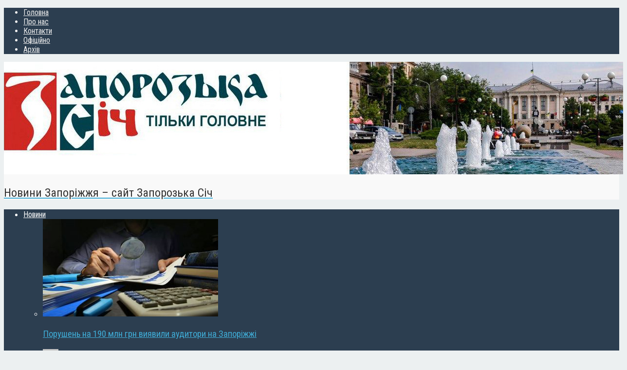

--- FILE ---
content_type: text/html; charset=UTF-8
request_url: https://sich.zp.ua/chelovek-legenda-podderzhivaet-pozici
body_size: 147891
content:
<!DOCTYPE html>
<html class="no-js" dir="ltr" lang="uk" prefix="og: https://ogp.me/ns#">
	<head>
<!-- Global site tag (gtag.js) - Google Analytics -->
<script async src="https://www.googletagmanager.com/gtag/js?id=UA-132550260-1"></script>
<script>
  window.dataLayer = window.dataLayer || [];
  function gtag(){dataLayer.push(arguments);}
  gtag('js', new Date());

  gtag('config', 'UA-132550260-1');
</script>
		<meta charset="UTF-8">
<meta name="google-site-verification" content="iPAxVL4LDi2p_UqRAQg1fw3KKxAvb_N4M800eq9p6wk" />
		
		
		<!-- Default Meta Tags -->

		<link href="//www.google-analytics.com" rel="dns-prefetch">

<meta http-equiv="X-UA-Compatible" content="IE=edge">

<meta name="viewport" content="width=device-width,initial-scale=1.0,user-scalable=yes">

<meta name="description" content="Новини Запоріжжя &#8211; сайт Запорозька Січ">
<link rel="shortcut icon" href="https://sich.zp.ua/wp-content/uploads/2020/09/favicon32.png">		




<link rel="pingback" href="https://sich.zp.ua/xmlrpc.php" />

		<!-- Facebook integration -->
  

<meta property="og:site_name" content="Запорозька Січ">

<meta property="og:url" content="https://sich.zp.ua/chelovek-legenda-podderzhivaet-pozici"/>  
<meta property="og:type" content="article" />
<meta property="og:title" content="Человек-легенда поддерживает позицию Владимира Буряка" />  
<meta property="og:description" content="В Запорожском горисполкоме чествовали человека, который более 40 лет жизни посвятил службе в исполнительных органах и органах местного самоуправления в Запорожской области. Ивану Романовичу Щербахе ...">
	<meta property="og:image" content="https://sich.zp.ua/wp-content/uploads/2018/04/N2-1-1.jpg" />



		<!-- css + javascript -->
		                        <script>
                            /* You can add more configuration options to webfontloader by previously defining the WebFontConfig with your options */
                            if ( typeof WebFontConfig === "undefined" ) {
                                WebFontConfig = new Object();
                            }
                            WebFontConfig['google'] = {families: ['Roboto+Condensed:300,400,700,300italic,400italic,700italic', 'PT+Sans:400,700,400italic,700italic&amp;subset=cyrillic']};

                            (function() {
                                var wf = document.createElement( 'script' );
                                wf.src = 'https://ajax.googleapis.com/ajax/libs/webfont/1.5.3/webfont.js';
                                wf.type = 'text/javascript';
                                wf.async = 'true';
                                var s = document.getElementsByTagName( 'script' )[0];
                                s.parentNode.insertBefore( wf, s );
                            })();
                        </script>
                        	<style>img:is([sizes="auto" i], [sizes^="auto," i]) { contain-intrinsic-size: 3000px 1500px }</style>
	
		<!-- All in One SEO 4.7.6 - aioseo.com -->
		<title>Человек-легенда поддерживает позицию Владимира Буряка - Запорозька Січ</title>
	<meta name="description" content="В Запорожском горисполкоме чествовали человека, который более 40 лет жизни посвятил службе в исполнительных органах и органах местного самоуправления в Запорожской области. Ивану Романовичу Щербахе – 80! 20 лет подряд он был секретарем Запорожского исполкома, 4 года заместителем городского головы Александра Головко, затем 8 лет завуправделами горисполкома. В 2000 году мэры городов избрали его исполнительным" />
	<meta name="robots" content="max-image-preview:large" />
	<meta name="author" content="sichadmin"/>
	<link rel="canonical" href="https://sich.zp.ua/chelovek-legenda-podderzhivaet-pozici" />
	<meta name="generator" content="All in One SEO (AIOSEO) 4.7.6" />
		<meta property="og:locale" content="uk_UA" />
		<meta property="og:site_name" content="Запорозька Січ - Новини Запоріжжя - сайт Запорозька Січ" />
		<meta property="og:type" content="article" />
		<meta property="og:title" content="Человек-легенда поддерживает позицию Владимира Буряка - Запорозька Січ" />
		<meta property="og:description" content="В Запорожском горисполкоме чествовали человека, который более 40 лет жизни посвятил службе в исполнительных органах и органах местного самоуправления в Запорожской области. Ивану Романовичу Щербахе – 80! 20 лет подряд он был секретарем Запорожского исполкома, 4 года заместителем городского головы Александра Головко, затем 8 лет завуправделами горисполкома. В 2000 году мэры городов избрали его исполнительным" />
		<meta property="og:url" content="https://sich.zp.ua/chelovek-legenda-podderzhivaet-pozici" />
		<meta property="article:published_time" content="2018-04-25T12:39:08+00:00" />
		<meta property="article:modified_time" content="2018-04-25T12:39:08+00:00" />
		<meta name="twitter:card" content="summary_large_image" />
		<meta name="twitter:title" content="Человек-легенда поддерживает позицию Владимира Буряка - Запорозька Січ" />
		<meta name="twitter:description" content="В Запорожском горисполкоме чествовали человека, который более 40 лет жизни посвятил службе в исполнительных органах и органах местного самоуправления в Запорожской области. Ивану Романовичу Щербахе – 80! 20 лет подряд он был секретарем Запорожского исполкома, 4 года заместителем городского головы Александра Головко, затем 8 лет завуправделами горисполкома. В 2000 году мэры городов избрали его исполнительным" />
		<script type="application/ld+json" class="aioseo-schema">
			{"@context":"https:\/\/schema.org","@graph":[{"@type":"BlogPosting","@id":"https:\/\/sich.zp.ua\/chelovek-legenda-podderzhivaet-pozici#blogposting","name":"\u0427\u0435\u043b\u043e\u0432\u0435\u043a-\u043b\u0435\u0433\u0435\u043d\u0434\u0430 \u043f\u043e\u0434\u0434\u0435\u0440\u0436\u0438\u0432\u0430\u0435\u0442 \u043f\u043e\u0437\u0438\u0446\u0438\u044e \u0412\u043b\u0430\u0434\u0438\u043c\u0438\u0440\u0430 \u0411\u0443\u0440\u044f\u043a\u0430 - \u0417\u0430\u043f\u043e\u0440\u043e\u0437\u044c\u043a\u0430 \u0421\u0456\u0447","headline":"\u0427\u0435\u043b\u043e\u0432\u0435\u043a-\u043b\u0435\u0433\u0435\u043d\u0434\u0430 \u043f\u043e\u0434\u0434\u0435\u0440\u0436\u0438\u0432\u0430\u0435\u0442 \u043f\u043e\u0437\u0438\u0446\u0438\u044e \u0412\u043b\u0430\u0434\u0438\u043c\u0438\u0440\u0430 \u0411\u0443\u0440\u044f\u043a\u0430","author":{"@id":"https:\/\/sich.zp.ua\/author\/sichadmin#author"},"publisher":{"@id":"https:\/\/sich.zp.ua\/#organization"},"image":{"@type":"ImageObject","url":"https:\/\/sich.zp.ua\/wp-content\/uploads\/2018\/04\/N2-1-1.jpg","width":800,"height":450},"datePublished":"2018-04-25T15:39:08+03:00","dateModified":"2018-04-25T15:39:08+03:00","inLanguage":"uk","mainEntityOfPage":{"@id":"https:\/\/sich.zp.ua\/chelovek-legenda-podderzhivaet-pozici#webpage"},"isPartOf":{"@id":"https:\/\/sich.zp.ua\/chelovek-legenda-podderzhivaet-pozici#webpage"},"articleSection":"\u0417\u0430\u043f\u043e\u0440\u0456\u0436\u0436\u044f, \u041d\u043e\u0432\u0438\u043d\u0438"},{"@type":"BreadcrumbList","@id":"https:\/\/sich.zp.ua\/chelovek-legenda-podderzhivaet-pozici#breadcrumblist","itemListElement":[{"@type":"ListItem","@id":"https:\/\/sich.zp.ua\/#listItem","position":1,"name":"\u0413\u043e\u043b\u043e\u0432\u043d\u0430"}]},{"@type":"Organization","@id":"https:\/\/sich.zp.ua\/#organization","name":"\u0417\u0430\u043f\u043e\u0440\u043e\u0437\u044c\u043a\u0430 \u0421\u0456\u0447","description":"\u041d\u043e\u0432\u0438\u043d\u0438 \u0417\u0430\u043f\u043e\u0440\u0456\u0436\u0436\u044f - \u0441\u0430\u0439\u0442 \u0417\u0430\u043f\u043e\u0440\u043e\u0437\u044c\u043a\u0430 \u0421\u0456\u0447","url":"https:\/\/sich.zp.ua\/"},{"@type":"Person","@id":"https:\/\/sich.zp.ua\/author\/sichadmin#author","url":"https:\/\/sich.zp.ua\/author\/sichadmin","name":"sichadmin","image":{"@type":"ImageObject","@id":"https:\/\/sich.zp.ua\/chelovek-legenda-podderzhivaet-pozici#authorImage","url":"https:\/\/secure.gravatar.com\/avatar\/f23c86ca547951ac91487746a92eaf0b?s=96&d=mm&r=g","width":96,"height":96,"caption":"sichadmin"}},{"@type":"WebPage","@id":"https:\/\/sich.zp.ua\/chelovek-legenda-podderzhivaet-pozici#webpage","url":"https:\/\/sich.zp.ua\/chelovek-legenda-podderzhivaet-pozici","name":"\u0427\u0435\u043b\u043e\u0432\u0435\u043a-\u043b\u0435\u0433\u0435\u043d\u0434\u0430 \u043f\u043e\u0434\u0434\u0435\u0440\u0436\u0438\u0432\u0430\u0435\u0442 \u043f\u043e\u0437\u0438\u0446\u0438\u044e \u0412\u043b\u0430\u0434\u0438\u043c\u0438\u0440\u0430 \u0411\u0443\u0440\u044f\u043a\u0430 - \u0417\u0430\u043f\u043e\u0440\u043e\u0437\u044c\u043a\u0430 \u0421\u0456\u0447","description":"\u0412 \u0417\u0430\u043f\u043e\u0440\u043e\u0436\u0441\u043a\u043e\u043c \u0433\u043e\u0440\u0438\u0441\u043f\u043e\u043b\u043a\u043e\u043c\u0435 \u0447\u0435\u0441\u0442\u0432\u043e\u0432\u0430\u043b\u0438 \u0447\u0435\u043b\u043e\u0432\u0435\u043a\u0430, \u043a\u043e\u0442\u043e\u0440\u044b\u0439 \u0431\u043e\u043b\u0435\u0435 40 \u043b\u0435\u0442 \u0436\u0438\u0437\u043d\u0438 \u043f\u043e\u0441\u0432\u044f\u0442\u0438\u043b \u0441\u043b\u0443\u0436\u0431\u0435 \u0432 \u0438\u0441\u043f\u043e\u043b\u043d\u0438\u0442\u0435\u043b\u044c\u043d\u044b\u0445 \u043e\u0440\u0433\u0430\u043d\u0430\u0445 \u0438 \u043e\u0440\u0433\u0430\u043d\u0430\u0445 \u043c\u0435\u0441\u0442\u043d\u043e\u0433\u043e \u0441\u0430\u043c\u043e\u0443\u043f\u0440\u0430\u0432\u043b\u0435\u043d\u0438\u044f \u0432 \u0417\u0430\u043f\u043e\u0440\u043e\u0436\u0441\u043a\u043e\u0439 \u043e\u0431\u043b\u0430\u0441\u0442\u0438. \u0418\u0432\u0430\u043d\u0443 \u0420\u043e\u043c\u0430\u043d\u043e\u0432\u0438\u0447\u0443 \u0429\u0435\u0440\u0431\u0430\u0445\u0435 \u2013 80! 20 \u043b\u0435\u0442 \u043f\u043e\u0434\u0440\u044f\u0434 \u043e\u043d \u0431\u044b\u043b \u0441\u0435\u043a\u0440\u0435\u0442\u0430\u0440\u0435\u043c \u0417\u0430\u043f\u043e\u0440\u043e\u0436\u0441\u043a\u043e\u0433\u043e \u0438\u0441\u043f\u043e\u043b\u043a\u043e\u043c\u0430, 4 \u0433\u043e\u0434\u0430 \u0437\u0430\u043c\u0435\u0441\u0442\u0438\u0442\u0435\u043b\u0435\u043c \u0433\u043e\u0440\u043e\u0434\u0441\u043a\u043e\u0433\u043e \u0433\u043e\u043b\u043e\u0432\u044b \u0410\u043b\u0435\u043a\u0441\u0430\u043d\u0434\u0440\u0430 \u0413\u043e\u043b\u043e\u0432\u043a\u043e, \u0437\u0430\u0442\u0435\u043c 8 \u043b\u0435\u0442 \u0437\u0430\u0432\u0443\u043f\u0440\u0430\u0432\u0434\u0435\u043b\u0430\u043c\u0438 \u0433\u043e\u0440\u0438\u0441\u043f\u043e\u043b\u043a\u043e\u043c\u0430. \u0412 2000 \u0433\u043e\u0434\u0443 \u043c\u044d\u0440\u044b \u0433\u043e\u0440\u043e\u0434\u043e\u0432 \u0438\u0437\u0431\u0440\u0430\u043b\u0438 \u0435\u0433\u043e \u0438\u0441\u043f\u043e\u043b\u043d\u0438\u0442\u0435\u043b\u044c\u043d\u044b\u043c","inLanguage":"uk","isPartOf":{"@id":"https:\/\/sich.zp.ua\/#website"},"breadcrumb":{"@id":"https:\/\/sich.zp.ua\/chelovek-legenda-podderzhivaet-pozici#breadcrumblist"},"author":{"@id":"https:\/\/sich.zp.ua\/author\/sichadmin#author"},"creator":{"@id":"https:\/\/sich.zp.ua\/author\/sichadmin#author"},"image":{"@type":"ImageObject","url":"https:\/\/sich.zp.ua\/wp-content\/uploads\/2018\/04\/N2-1-1.jpg","@id":"https:\/\/sich.zp.ua\/chelovek-legenda-podderzhivaet-pozici\/#mainImage","width":800,"height":450},"primaryImageOfPage":{"@id":"https:\/\/sich.zp.ua\/chelovek-legenda-podderzhivaet-pozici#mainImage"},"datePublished":"2018-04-25T15:39:08+03:00","dateModified":"2018-04-25T15:39:08+03:00"},{"@type":"WebSite","@id":"https:\/\/sich.zp.ua\/#website","url":"https:\/\/sich.zp.ua\/","name":"\u0417\u0430\u043f\u043e\u0440\u043e\u0437\u044c\u043a\u0430 \u0421\u0456\u0447","description":"\u041d\u043e\u0432\u0438\u043d\u0438 \u0417\u0430\u043f\u043e\u0440\u0456\u0436\u0436\u044f - \u0441\u0430\u0439\u0442 \u0417\u0430\u043f\u043e\u0440\u043e\u0437\u044c\u043a\u0430 \u0421\u0456\u0447","inLanguage":"uk","publisher":{"@id":"https:\/\/sich.zp.ua\/#organization"}}]}
		</script>
		<!-- All in One SEO -->

<link rel="alternate" type="application/rss+xml" title="Запорозька Січ &raquo; стрічка" href="https://sich.zp.ua/feed" />
<script type="text/javascript">
/* <![CDATA[ */
window._wpemojiSettings = {"baseUrl":"https:\/\/s.w.org\/images\/core\/emoji\/15.0.3\/72x72\/","ext":".png","svgUrl":"https:\/\/s.w.org\/images\/core\/emoji\/15.0.3\/svg\/","svgExt":".svg","source":{"concatemoji":"https:\/\/sich.zp.ua\/wp-includes\/js\/wp-emoji-release.min.js?ver=6.7.4"}};
/*! This file is auto-generated */
!function(i,n){var o,s,e;function c(e){try{var t={supportTests:e,timestamp:(new Date).valueOf()};sessionStorage.setItem(o,JSON.stringify(t))}catch(e){}}function p(e,t,n){e.clearRect(0,0,e.canvas.width,e.canvas.height),e.fillText(t,0,0);var t=new Uint32Array(e.getImageData(0,0,e.canvas.width,e.canvas.height).data),r=(e.clearRect(0,0,e.canvas.width,e.canvas.height),e.fillText(n,0,0),new Uint32Array(e.getImageData(0,0,e.canvas.width,e.canvas.height).data));return t.every(function(e,t){return e===r[t]})}function u(e,t,n){switch(t){case"flag":return n(e,"\ud83c\udff3\ufe0f\u200d\u26a7\ufe0f","\ud83c\udff3\ufe0f\u200b\u26a7\ufe0f")?!1:!n(e,"\ud83c\uddfa\ud83c\uddf3","\ud83c\uddfa\u200b\ud83c\uddf3")&&!n(e,"\ud83c\udff4\udb40\udc67\udb40\udc62\udb40\udc65\udb40\udc6e\udb40\udc67\udb40\udc7f","\ud83c\udff4\u200b\udb40\udc67\u200b\udb40\udc62\u200b\udb40\udc65\u200b\udb40\udc6e\u200b\udb40\udc67\u200b\udb40\udc7f");case"emoji":return!n(e,"\ud83d\udc26\u200d\u2b1b","\ud83d\udc26\u200b\u2b1b")}return!1}function f(e,t,n){var r="undefined"!=typeof WorkerGlobalScope&&self instanceof WorkerGlobalScope?new OffscreenCanvas(300,150):i.createElement("canvas"),a=r.getContext("2d",{willReadFrequently:!0}),o=(a.textBaseline="top",a.font="600 32px Arial",{});return e.forEach(function(e){o[e]=t(a,e,n)}),o}function t(e){var t=i.createElement("script");t.src=e,t.defer=!0,i.head.appendChild(t)}"undefined"!=typeof Promise&&(o="wpEmojiSettingsSupports",s=["flag","emoji"],n.supports={everything:!0,everythingExceptFlag:!0},e=new Promise(function(e){i.addEventListener("DOMContentLoaded",e,{once:!0})}),new Promise(function(t){var n=function(){try{var e=JSON.parse(sessionStorage.getItem(o));if("object"==typeof e&&"number"==typeof e.timestamp&&(new Date).valueOf()<e.timestamp+604800&&"object"==typeof e.supportTests)return e.supportTests}catch(e){}return null}();if(!n){if("undefined"!=typeof Worker&&"undefined"!=typeof OffscreenCanvas&&"undefined"!=typeof URL&&URL.createObjectURL&&"undefined"!=typeof Blob)try{var e="postMessage("+f.toString()+"("+[JSON.stringify(s),u.toString(),p.toString()].join(",")+"));",r=new Blob([e],{type:"text/javascript"}),a=new Worker(URL.createObjectURL(r),{name:"wpTestEmojiSupports"});return void(a.onmessage=function(e){c(n=e.data),a.terminate(),t(n)})}catch(e){}c(n=f(s,u,p))}t(n)}).then(function(e){for(var t in e)n.supports[t]=e[t],n.supports.everything=n.supports.everything&&n.supports[t],"flag"!==t&&(n.supports.everythingExceptFlag=n.supports.everythingExceptFlag&&n.supports[t]);n.supports.everythingExceptFlag=n.supports.everythingExceptFlag&&!n.supports.flag,n.DOMReady=!1,n.readyCallback=function(){n.DOMReady=!0}}).then(function(){return e}).then(function(){var e;n.supports.everything||(n.readyCallback(),(e=n.source||{}).concatemoji?t(e.concatemoji):e.wpemoji&&e.twemoji&&(t(e.twemoji),t(e.wpemoji)))}))}((window,document),window._wpemojiSettings);
/* ]]> */
</script>
<link rel='stylesheet' id='menu-icons-extra-css' href='https://sich.zp.ua/wp-content/plugins/menu-icons/css/extra.min.css?ver=0.13.16' type='text/css' media='all' />
<style id='wp-emoji-styles-inline-css' type='text/css'>

	img.wp-smiley, img.emoji {
		display: inline !important;
		border: none !important;
		box-shadow: none !important;
		height: 1em !important;
		width: 1em !important;
		margin: 0 0.07em !important;
		vertical-align: -0.1em !important;
		background: none !important;
		padding: 0 !important;
	}
</style>
<link rel='stylesheet' id='wp-block-library-css' href='https://sich.zp.ua/wp-includes/css/dist/block-library/style.min.css?ver=6.7.4' type='text/css' media='all' />
<style id='classic-theme-styles-inline-css' type='text/css'>
/*! This file is auto-generated */
.wp-block-button__link{color:#fff;background-color:#32373c;border-radius:9999px;box-shadow:none;text-decoration:none;padding:calc(.667em + 2px) calc(1.333em + 2px);font-size:1.125em}.wp-block-file__button{background:#32373c;color:#fff;text-decoration:none}
</style>
<style id='global-styles-inline-css' type='text/css'>
:root{--wp--preset--aspect-ratio--square: 1;--wp--preset--aspect-ratio--4-3: 4/3;--wp--preset--aspect-ratio--3-4: 3/4;--wp--preset--aspect-ratio--3-2: 3/2;--wp--preset--aspect-ratio--2-3: 2/3;--wp--preset--aspect-ratio--16-9: 16/9;--wp--preset--aspect-ratio--9-16: 9/16;--wp--preset--color--black: #000000;--wp--preset--color--cyan-bluish-gray: #abb8c3;--wp--preset--color--white: #ffffff;--wp--preset--color--pale-pink: #f78da7;--wp--preset--color--vivid-red: #cf2e2e;--wp--preset--color--luminous-vivid-orange: #ff6900;--wp--preset--color--luminous-vivid-amber: #fcb900;--wp--preset--color--light-green-cyan: #7bdcb5;--wp--preset--color--vivid-green-cyan: #00d084;--wp--preset--color--pale-cyan-blue: #8ed1fc;--wp--preset--color--vivid-cyan-blue: #0693e3;--wp--preset--color--vivid-purple: #9b51e0;--wp--preset--gradient--vivid-cyan-blue-to-vivid-purple: linear-gradient(135deg,rgba(6,147,227,1) 0%,rgb(155,81,224) 100%);--wp--preset--gradient--light-green-cyan-to-vivid-green-cyan: linear-gradient(135deg,rgb(122,220,180) 0%,rgb(0,208,130) 100%);--wp--preset--gradient--luminous-vivid-amber-to-luminous-vivid-orange: linear-gradient(135deg,rgba(252,185,0,1) 0%,rgba(255,105,0,1) 100%);--wp--preset--gradient--luminous-vivid-orange-to-vivid-red: linear-gradient(135deg,rgba(255,105,0,1) 0%,rgb(207,46,46) 100%);--wp--preset--gradient--very-light-gray-to-cyan-bluish-gray: linear-gradient(135deg,rgb(238,238,238) 0%,rgb(169,184,195) 100%);--wp--preset--gradient--cool-to-warm-spectrum: linear-gradient(135deg,rgb(74,234,220) 0%,rgb(151,120,209) 20%,rgb(207,42,186) 40%,rgb(238,44,130) 60%,rgb(251,105,98) 80%,rgb(254,248,76) 100%);--wp--preset--gradient--blush-light-purple: linear-gradient(135deg,rgb(255,206,236) 0%,rgb(152,150,240) 100%);--wp--preset--gradient--blush-bordeaux: linear-gradient(135deg,rgb(254,205,165) 0%,rgb(254,45,45) 50%,rgb(107,0,62) 100%);--wp--preset--gradient--luminous-dusk: linear-gradient(135deg,rgb(255,203,112) 0%,rgb(199,81,192) 50%,rgb(65,88,208) 100%);--wp--preset--gradient--pale-ocean: linear-gradient(135deg,rgb(255,245,203) 0%,rgb(182,227,212) 50%,rgb(51,167,181) 100%);--wp--preset--gradient--electric-grass: linear-gradient(135deg,rgb(202,248,128) 0%,rgb(113,206,126) 100%);--wp--preset--gradient--midnight: linear-gradient(135deg,rgb(2,3,129) 0%,rgb(40,116,252) 100%);--wp--preset--font-size--small: 13px;--wp--preset--font-size--medium: 20px;--wp--preset--font-size--large: 36px;--wp--preset--font-size--x-large: 42px;--wp--preset--spacing--20: 0.44rem;--wp--preset--spacing--30: 0.67rem;--wp--preset--spacing--40: 1rem;--wp--preset--spacing--50: 1.5rem;--wp--preset--spacing--60: 2.25rem;--wp--preset--spacing--70: 3.38rem;--wp--preset--spacing--80: 5.06rem;--wp--preset--shadow--natural: 6px 6px 9px rgba(0, 0, 0, 0.2);--wp--preset--shadow--deep: 12px 12px 50px rgba(0, 0, 0, 0.4);--wp--preset--shadow--sharp: 6px 6px 0px rgba(0, 0, 0, 0.2);--wp--preset--shadow--outlined: 6px 6px 0px -3px rgba(255, 255, 255, 1), 6px 6px rgba(0, 0, 0, 1);--wp--preset--shadow--crisp: 6px 6px 0px rgba(0, 0, 0, 1);}:where(.is-layout-flex){gap: 0.5em;}:where(.is-layout-grid){gap: 0.5em;}body .is-layout-flex{display: flex;}.is-layout-flex{flex-wrap: wrap;align-items: center;}.is-layout-flex > :is(*, div){margin: 0;}body .is-layout-grid{display: grid;}.is-layout-grid > :is(*, div){margin: 0;}:where(.wp-block-columns.is-layout-flex){gap: 2em;}:where(.wp-block-columns.is-layout-grid){gap: 2em;}:where(.wp-block-post-template.is-layout-flex){gap: 1.25em;}:where(.wp-block-post-template.is-layout-grid){gap: 1.25em;}.has-black-color{color: var(--wp--preset--color--black) !important;}.has-cyan-bluish-gray-color{color: var(--wp--preset--color--cyan-bluish-gray) !important;}.has-white-color{color: var(--wp--preset--color--white) !important;}.has-pale-pink-color{color: var(--wp--preset--color--pale-pink) !important;}.has-vivid-red-color{color: var(--wp--preset--color--vivid-red) !important;}.has-luminous-vivid-orange-color{color: var(--wp--preset--color--luminous-vivid-orange) !important;}.has-luminous-vivid-amber-color{color: var(--wp--preset--color--luminous-vivid-amber) !important;}.has-light-green-cyan-color{color: var(--wp--preset--color--light-green-cyan) !important;}.has-vivid-green-cyan-color{color: var(--wp--preset--color--vivid-green-cyan) !important;}.has-pale-cyan-blue-color{color: var(--wp--preset--color--pale-cyan-blue) !important;}.has-vivid-cyan-blue-color{color: var(--wp--preset--color--vivid-cyan-blue) !important;}.has-vivid-purple-color{color: var(--wp--preset--color--vivid-purple) !important;}.has-black-background-color{background-color: var(--wp--preset--color--black) !important;}.has-cyan-bluish-gray-background-color{background-color: var(--wp--preset--color--cyan-bluish-gray) !important;}.has-white-background-color{background-color: var(--wp--preset--color--white) !important;}.has-pale-pink-background-color{background-color: var(--wp--preset--color--pale-pink) !important;}.has-vivid-red-background-color{background-color: var(--wp--preset--color--vivid-red) !important;}.has-luminous-vivid-orange-background-color{background-color: var(--wp--preset--color--luminous-vivid-orange) !important;}.has-luminous-vivid-amber-background-color{background-color: var(--wp--preset--color--luminous-vivid-amber) !important;}.has-light-green-cyan-background-color{background-color: var(--wp--preset--color--light-green-cyan) !important;}.has-vivid-green-cyan-background-color{background-color: var(--wp--preset--color--vivid-green-cyan) !important;}.has-pale-cyan-blue-background-color{background-color: var(--wp--preset--color--pale-cyan-blue) !important;}.has-vivid-cyan-blue-background-color{background-color: var(--wp--preset--color--vivid-cyan-blue) !important;}.has-vivid-purple-background-color{background-color: var(--wp--preset--color--vivid-purple) !important;}.has-black-border-color{border-color: var(--wp--preset--color--black) !important;}.has-cyan-bluish-gray-border-color{border-color: var(--wp--preset--color--cyan-bluish-gray) !important;}.has-white-border-color{border-color: var(--wp--preset--color--white) !important;}.has-pale-pink-border-color{border-color: var(--wp--preset--color--pale-pink) !important;}.has-vivid-red-border-color{border-color: var(--wp--preset--color--vivid-red) !important;}.has-luminous-vivid-orange-border-color{border-color: var(--wp--preset--color--luminous-vivid-orange) !important;}.has-luminous-vivid-amber-border-color{border-color: var(--wp--preset--color--luminous-vivid-amber) !important;}.has-light-green-cyan-border-color{border-color: var(--wp--preset--color--light-green-cyan) !important;}.has-vivid-green-cyan-border-color{border-color: var(--wp--preset--color--vivid-green-cyan) !important;}.has-pale-cyan-blue-border-color{border-color: var(--wp--preset--color--pale-cyan-blue) !important;}.has-vivid-cyan-blue-border-color{border-color: var(--wp--preset--color--vivid-cyan-blue) !important;}.has-vivid-purple-border-color{border-color: var(--wp--preset--color--vivid-purple) !important;}.has-vivid-cyan-blue-to-vivid-purple-gradient-background{background: var(--wp--preset--gradient--vivid-cyan-blue-to-vivid-purple) !important;}.has-light-green-cyan-to-vivid-green-cyan-gradient-background{background: var(--wp--preset--gradient--light-green-cyan-to-vivid-green-cyan) !important;}.has-luminous-vivid-amber-to-luminous-vivid-orange-gradient-background{background: var(--wp--preset--gradient--luminous-vivid-amber-to-luminous-vivid-orange) !important;}.has-luminous-vivid-orange-to-vivid-red-gradient-background{background: var(--wp--preset--gradient--luminous-vivid-orange-to-vivid-red) !important;}.has-very-light-gray-to-cyan-bluish-gray-gradient-background{background: var(--wp--preset--gradient--very-light-gray-to-cyan-bluish-gray) !important;}.has-cool-to-warm-spectrum-gradient-background{background: var(--wp--preset--gradient--cool-to-warm-spectrum) !important;}.has-blush-light-purple-gradient-background{background: var(--wp--preset--gradient--blush-light-purple) !important;}.has-blush-bordeaux-gradient-background{background: var(--wp--preset--gradient--blush-bordeaux) !important;}.has-luminous-dusk-gradient-background{background: var(--wp--preset--gradient--luminous-dusk) !important;}.has-pale-ocean-gradient-background{background: var(--wp--preset--gradient--pale-ocean) !important;}.has-electric-grass-gradient-background{background: var(--wp--preset--gradient--electric-grass) !important;}.has-midnight-gradient-background{background: var(--wp--preset--gradient--midnight) !important;}.has-small-font-size{font-size: var(--wp--preset--font-size--small) !important;}.has-medium-font-size{font-size: var(--wp--preset--font-size--medium) !important;}.has-large-font-size{font-size: var(--wp--preset--font-size--large) !important;}.has-x-large-font-size{font-size: var(--wp--preset--font-size--x-large) !important;}
:where(.wp-block-post-template.is-layout-flex){gap: 1.25em;}:where(.wp-block-post-template.is-layout-grid){gap: 1.25em;}
:where(.wp-block-columns.is-layout-flex){gap: 2em;}:where(.wp-block-columns.is-layout-grid){gap: 2em;}
:root :where(.wp-block-pullquote){font-size: 1.5em;line-height: 1.6;}
</style>
<link rel='stylesheet' id='wp-polls-css' href='https://sich.zp.ua/wp-content/plugins/wp-polls/polls-css.css?ver=2.77.2' type='text/css' media='all' />
<style id='wp-polls-inline-css' type='text/css'>
.wp-polls .pollbar {
	margin: 1px;
	font-size: 6px;
	line-height: 8px;
	height: 8px;
	background-image: url('https://sich.zp.ua/wp-content/plugins/wp-polls/images/default/pollbg.gif');
	border: 1px solid #c8c8c8;
}

</style>
<link rel='stylesheet' id='vwcss-icon-awesome-css' href='https://sich.zp.ua/wp-content/themes/presso/framework/font-icons/awesome/css/awesome.css?ver=1.0' type='text/css' media='all' />
<link rel='stylesheet' id='vwcss-flexslider-css' href='https://sich.zp.ua/wp-content/themes/presso/framework/flexslider/flexslider-custom.css?ver=1.0' type='text/css' media='all' />
<link rel='stylesheet' id='vwcss-icon-social-css' href='https://sich.zp.ua/wp-content/themes/presso/framework/font-icons/social-icons/css/zocial.css?ver=1.0' type='text/css' media='all' />
<link rel='stylesheet' id='vwcss-icon-entypo-css' href='https://sich.zp.ua/wp-content/themes/presso/framework/font-icons/entypo/css/entypo.css?ver=1.0' type='text/css' media='all' />
<link rel='stylesheet' id='vwcss-icon-symbol-css' href='https://sich.zp.ua/wp-content/themes/presso/framework/font-icons/symbol/css/symbol.css?ver=1.0' type='text/css' media='all' />
<link rel='stylesheet' id='vwcss-swipebox-css' href='https://sich.zp.ua/wp-content/themes/presso/framework/swipebox/swipebox.css?ver=1.0' type='text/css' media='all' />
<link rel='stylesheet' id='vwcss-bootstrap-css' href='https://sich.zp.ua/wp-content/themes/presso/framework/bootstrap/css/bootstrap.css?ver=1.0' type='text/css' media='all' />
<link rel='stylesheet' id='vwcss-theme-css' href='https://sich.zp.ua/wp-content/themes/presso/css/theme.css?ver=1.0' type='text/css' media='all' />
<link rel='stylesheet' id='childe-style-css' href='https://sich.zp.ua/wp-content/themes/presso-child/style.css?ver=6.7.4' type='text/css' media='all' />
<script type="text/javascript" src="https://sich.zp.ua/wp-includes/js/jquery/jquery.min.js?ver=3.7.1" id="jquery-core-js"></script>
<script type="text/javascript" src="https://sich.zp.ua/wp-includes/js/jquery/jquery-migrate.min.js?ver=3.4.1" id="jquery-migrate-js"></script>
<script type="text/javascript" id="instant-search-js-extra">
/* <![CDATA[ */
var instant_search = {"blog_url":"https:\/\/sich.zp.ua","ajax_url":"https:\/\/sich.zp.ua\/wp-admin\/admin-ajax.php","placeholder":"\u041f\u043e\u0448\u0443\u043a"};
/* ]]> */
</script>
<script type="text/javascript" src="https://sich.zp.ua/wp-content/themes/presso/framework/instant-search/instant-search.js?ver=1.0" id="instant-search-js"></script>
<link rel="https://api.w.org/" href="https://sich.zp.ua/wp-json/" /><link rel="alternate" title="JSON" type="application/json" href="https://sich.zp.ua/wp-json/wp/v2/posts/28631" /><link rel="EditURI" type="application/rsd+xml" title="RSD" href="https://sich.zp.ua/xmlrpc.php?rsd" />
<meta name="generator" content="WordPress 6.7.4" />
<link rel='shortlink' href='https://sich.zp.ua/?p=28631' />
<link rel="alternate" title="oEmbed (JSON)" type="application/json+oembed" href="https://sich.zp.ua/wp-json/oembed/1.0/embed?url=https%3A%2F%2Fsich.zp.ua%2Fchelovek-legenda-podderzhivaet-pozici" />
<link rel="alternate" title="oEmbed (XML)" type="text/xml+oembed" href="https://sich.zp.ua/wp-json/oembed/1.0/embed?url=https%3A%2F%2Fsich.zp.ua%2Fchelovek-legenda-podderzhivaet-pozici&#038;format=xml" />
	<style type="text/css" id="custom-background-css">
	body.custom-background.site-layout-boxed
	, body.custom-background.site-layout-full-large #off-canvas-body-inner
	, body.custom-background.site-layout-full-medium #off-canvas-body-inner
	{ background-color: #ecf0f1; }
	</style>
			<style id="vw-custom-font" type="text/css">
						
					</style>
			<!-- Theme's Custom CSS -->
	<style type="text/css">
		::selection { color: white; background-color: #3facd6; }
		
		h1 { line-height: 1.1; }
		h2 { line-height: 1.2; }
		h3, h4, h5, h6 { line-height: 1.4; }

		.header-font,
		woocommerce div.product .woocommerce-tabs ul.tabs li, .woocommerce-page div.product .woocommerce-tabs ul.tabs li, .woocommerce #content div.product .woocommerce-tabs ul.tabs li, .woocommerce-page #content div.product .woocommerce-tabs ul.tabs li
		{ font-family: Roboto Condensed; font-weight: 400; }
		.header-font-color { color: #333333; }

		.wp-caption p.wp-caption-text {
			color: #333333;
			border-bottom-color: #333333;
		}
		
		.body-font { font-family: PT Sans; font-weight: 400; }

		/* Only header font, No font-weight */
		.mobile-nav,
		.top-nav,
		.comment .author > span, .pingback .author > span, 
		.label, .tagcloud a,
		.woocommerce .product_meta .post-tags a,
		.bbp-topic-tags a,
		.woocommerce div.product span.price, .woocommerce-page div.product span.price, .woocommerce #content div.product span.price, .woocommerce-page #content div.product span.price, .woocommerce div.product p.price, .woocommerce-page div.product p.price, .woocommerce #content div.product p.price, .woocommerce-page #content div.product p.price,
		.main-nav .menu-link { font-family: Roboto Condensed; }

		/* Primary Color */
		.primary-bg,
		.label, .tagcloud a,
		.woocommerce nav.woocommerce-pagination ul li span.current, .woocommerce-page nav.woocommerce-pagination ul li span.current, .woocommerce #content nav.woocommerce-pagination ul li span.current, .woocommerce-page #content nav.woocommerce-pagination ul li span.current, .woocommerce nav.woocommerce-pagination ul li a:hover, .woocommerce-page nav.woocommerce-pagination ul li a:hover, .woocommerce #content nav.woocommerce-pagination ul li a:hover, .woocommerce-page #content nav.woocommerce-pagination ul li a:hover, .woocommerce nav.woocommerce-pagination ul li a:focus, .woocommerce-page nav.woocommerce-pagination ul li a:focus, .woocommerce #content nav.woocommerce-pagination ul li a:focus, .woocommerce-page #content nav.woocommerce-pagination ul li a:focus,
		#pagination > span {
			background-color: #3facd6;
		}
		a, .social-share a:hover, .site-social-icons a:hover,
		.bbp-topic-header a:hover,
		.bbp-forum-header a:hover,
		.bbp-reply-header a:hover { color: #3facd6; }
		.button-primary { color: #3facd6; border-color: #3facd6; }
		.primary-border { border-color: #3facd6; }

		/* Top-bar Colors */
		.top-bar {
			background-color: #2c3e50;
			color: #eeeeee;
		}

		#open-mobile-nav, .top-nav  a, .top-bar-right > a {
			color: #eeeeee;
		}

		#open-mobile-nav:hover, .top-nav  a:hover, .top-bar-right > a:hover {
			background-color: #e74c3c;
			color: #ffffff;
		}

		.top-nav .menu-item:hover { background-color: #e74c3c; }
		.top-nav .menu-item:hover > a { color: #ffffff; }

		/* Header Colors */
		.main-bar {
			background-color: #f9f9f9;
			color: #bbbbbb;
		}

		/* Main Navigation Colors */
		.main-nav-bar {
			background-color: #2c3e50;
		}

		.main-nav-bar, .main-nav > .menu-item > a {
			color: #ffffff;
		}

		.main-nav .menu-item:hover > .menu-link,
		.main-nav > .current-menu-ancestor > a,
		.main-nav > .current-menu-item > a {
			background-color: #e74c3c;
			color: #ffffff;
		}

		/* Widgets */
		.widget_vw_widget_social_subscription .social-subscription:hover .social-subscription-icon { background-color: #3facd6; }
		.widget_vw_widget_social_subscription .social-subscription:hover .social-subscription-count { color: #3facd6; }

		.widget_vw_widget_categories a:hover { color: #3facd6; }

		/* Footer Colors */
		#footer {
			background-color: #f9f9f9;
		}

		#footer .widget-title {
			color: #3facd6;
		}

		#footer,
		#footer .title,
		#footer .comment-author,
		#footer .social-subscription-count
		{ color: #999999; }

		.copyright {
			background-color: #2c3e50;
		}
		.copyright, .copyright a {
			color: #dddddd;
		}

		/* Custom Styles */
				.post-slider .post-box-inner {
    position: absolute;
    left: 0;
    right: 0;
    bottom: 0;
    top: auto;
}

.post-slider .title, 
.post-slider .widget .widget-title, 
.widget .post-slider .widget-title {
    font-size: 2em;
}

.flex-direction-nav .flex-next,
.flex-direction-nav .flex-prev {
    bottom: 50%;
    width: 0;
}	</style>
	<style type="text/css" title="dynamic-css" class="options-output">h1, h2, h3, h4, h5, h6{font-family:"Roboto Condensed",Arial, Helvetica, sans-serif;text-transform:none;font-weight:400;font-style:normal;color:#333333;opacity: 1;visibility: visible;-webkit-transition: opacity 0.24s ease-in-out;-moz-transition: opacity 0.24s ease-in-out;transition: opacity 0.24s ease-in-out;}.wf-loading h1, h2, h3, h4, h5, h6,{opacity: 0;}.ie.wf-loading h1, h2, h3, h4, h5, h6,{visibility: hidden;}body{font-family:"PT Sans",Verdana, Geneva, sans-serif;font-weight:400;font-style:normal;color:#666666;font-size:16px;opacity: 1;visibility: visible;-webkit-transition: opacity 0.24s ease-in-out;-moz-transition: opacity 0.24s ease-in-out;transition: opacity 0.24s ease-in-out;}.wf-loading body,{opacity: 0;}.ie.wf-loading body,{visibility: hidden;}</style>
		<!-- HTML5 shim and Respond.js IE8 support of HTML5 elements and media queries -->
		<!--[if lt IE 9]>
			<script src="//cdnjs.cloudflare.com/ajax/libs/html5shiv/3.7/html5shiv.min.js"></script>
			<script src="//cdnjs.cloudflare.com/ajax/libs/respond.js/1.3.0/respond.min.js"></script>
		<![endif]-->

<script async type="text/javascript" src="https://top-js-metrics.top.my.ua/script.js" data-top-sid="40"></script>

</head>
	<body id="top" class="post-template-default single single-post postid-28631 single-format-standard custom-background site-layout-boxed site-enable-post-box-effects">
<!-- Yandex.Metrika counter 
<script type="text/javascript">
    (function (d, w, c) {
        (w[c] = w[c] || []).push(function() {
            try {
                w.yaCounter36216215 = new Ya.Metrika({
                    id:36216215,
                    clickmap:true,
                    trackLinks:true,
                    accurateTrackBounce:true
                });
            } catch(e) { }
        });

        var n = d.getElementsByTagName("script")[0],
            s = d.createElement("script"),
            f = function () { n.parentNode.insertBefore(s, n); };
        s.type = "text/javascript";
        s.async = true;
        s.src = "https://mc.yandex.ru/metrika/watch.js";

        if (w.opera == "[object Opera]") {
            d.addEventListener("DOMContentLoaded", f, false);
        } else { f(); }
    })(document, window, "yandex_metrika_callbacks");
</script> -->
<!-- <noscript><div><img src="https://mc.yandex.ru/watch/36216215" style="position:absolute; left:-9999px;" alt="" /></div></noscript>
 /Yandex.Metrika counter -->
			<nav id="mobile-nav-wrapper"></nav>
			<div id="off-canvas-body-inner">

				<!-- Top Bar -->
				<div id="top-bar" class="top-bar">
					<div class="container">
						<div class="row">
							<div class="col-sm-12">
								<div class="top-bar-right">

									
									<a class="site-social-icon" href="https://www.facebook.com/zapsich/" title="Facebook" target="_blank"><i class="icon-social-facebook"></i></a>
									<a class="instant-search-icon" href="#menu1"><i class="icon-entypo-search"></i></a>
								</div>

								<a id="open-mobile-nav" href="#mobile-nav" title="Пошук"><i class="icon-entypo-menu"></i></a>
								
								<nav id="top-nav-wrapper">
								<ul id="menu-top-menu" class="top-nav list-unstyled clearfix"><li id="nav-menu-item-74642" class="main-menu-item  menu-item-even menu-item-depth-0 menu-item menu-item-type-custom menu-item-object-custom menu-item-home"><a href="https://sich.zp.ua/" class="menu-link main-menu-link"><span>Головна</span></a></li>
<li id="nav-menu-item-5538" class="main-menu-item  menu-item-even menu-item-depth-0 menu-item menu-item-type-post_type menu-item-object-page"><a href="https://sich.zp.ua/pro-nas" class="menu-link main-menu-link"><span>Про нас</span></a></li>
<li id="nav-menu-item-5537" class="main-menu-item  menu-item-even menu-item-depth-0 menu-item menu-item-type-post_type menu-item-object-page"><a href="https://sich.zp.ua/kontakti" class="menu-link main-menu-link"><span>Контакти</span></a></li>
<li id="nav-menu-item-67633" class="main-menu-item  menu-item-even menu-item-depth-0 menu-item menu-item-type-taxonomy menu-item-object-category"><a href="https://sich.zp.ua/category/ofitsijno" class="menu-link main-menu-link"><span>Офіційно</span></a></li>
<li id="nav-menu-item-11220" class="main-menu-item  menu-item-even menu-item-depth-0 menu-item menu-item-type-post_type menu-item-object-page"><a href="https://sich.zp.ua/arkhiv" class="menu-link main-menu-link"><span>Архів</span></a></li>
</ul>								</nav>
								
							</div>
						</div>
					</div>
				</div>
				<!-- End Top Bar -->
				
				<!-- Main Bar -->
								<header class="main-bar header-layout-left-logo">
					<div class="container">
						<div class="row">
							<div class="col-sm-12">
								<div id="logo" class="">
									<a href="https://sich.zp.ua/">
																		
																													<img src="https://sich.zp.ua/wp-content/uploads/2020/09/4.jpg" width="1280" height="231" alt="Запорозька Січ" class="logo-original" />

																		
																			<h2 id="site-tagline" class="subtitle">Новини Запоріжжя &#8211; сайт Запорозька Січ</h2>
																		</a>
								</div>
							
																
							</div>
						</div>
					</div>
				</header>
				<!-- End Main Bar -->

				<!-- Main Navigation Bar -->
				<div class="main-nav-bar header-layout-left-logo">
					<div class="container">
						<div class="row">
							<div class="col-sm-12">
								<nav id="main-nav-wrapper"><ul id="menu-menu" class="main-nav list-unstyled"><li id="nav-menu-item-5510" class="main-menu-item  menu-item-even menu-item-depth-0 menu-item menu-item-type-taxonomy menu-item-object-category current-post-ancestor current-menu-parent current-post-parent"><a href="https://sich.zp.ua/category/novini" class="menu-link main-menu-link"><span>Новини</span></a><div class="sub-menu-container">					<ul class="sub-posts">
						<li class="col-sm-4"><article class="post-85953 post-box post-box-large-thumbnail">
			<div class="post-thumbnail-wrapper">
			
						<a href="https://sich.zp.ua/porushen-na-190-mln-hrn-vyiavyly-audytory-na-zaporizhzhi" title="Посилання на Порушень на 190 млн грн виявили аудитори на Запоріжжі" rel="bookmark">
							<img width="360" height="200" src="https://sich.zp.ua/wp-content/uploads/2026/01/IMG_20260126_162622_697-360x200.jpg" class="attachment-vw_small size-vw_small wp-post-image" alt="" decoding="async" loading="lazy" srcset="https://sich.zp.ua/wp-content/uploads/2026/01/IMG_20260126_162622_697-360x200.jpg 360w, https://sich.zp.ua/wp-content/uploads/2026/01/IMG_20260126_162622_697-265x147.jpg 265w" sizes="auto, (max-width: 360px) 100vw, 360px" />			</a>

		</div>
		
	<div class="post-box-inner">
				
		<h3 class="title"><a href="https://sich.zp.ua/porushen-na-190-mln-hrn-vyiavyly-audytory-na-zaporizhzhi" title="Посилання на Порушень на 190 млн грн виявили аудитори на Запоріжжі" rel="bookmark">Порушень на 190 млн грн виявили аудитори на Запоріжжі</a></h3>
		<div class="post-meta header-font">
									<img alt='' src='https://secure.gravatar.com/avatar/001fdfe2404bce094b6491160b5e6033?s=32&#038;d=mm&#038;r=g' srcset='https://secure.gravatar.com/avatar/001fdfe2404bce094b6491160b5e6033?s=64&#038;d=mm&#038;r=g 2x' class='avatar avatar-32 photo' height='32' width='32' loading='lazy' decoding='async'/>			<a class="author-name" href="https://sich.zp.ua/author/zapsich" title="View all posts by zapsich">zapsich</a><span class="post-meta-separator">,</span>
			<a href="https://sich.zp.ua/porushen-na-190-mln-hrn-vyiavyly-audytory-na-zaporizhzhi" class="post-date" title="Посилання на Порушень на 190 млн грн виявили аудитори на Запоріжжі" rel="bookmark">26/01/2026</a>
		</div>
	</div>

</article></li><li class="col-sm-4"><article class="post-85950 post-box post-box-large-thumbnail">
			<div class="post-thumbnail-wrapper">
			
						<a href="https://sich.zp.ua/vazhlyvi-mapy-dlia-zaporizhtsiv-zberezhit-ta-podilitsia-informatsiieiu" title="Посилання на Важливі мапи для запоріжців: збережіть та поділіться інформацією" rel="bookmark">
							<img width="360" height="200" src="https://sich.zp.ua/wp-content/uploads/2026/01/IMG_20260126_142905_497-360x200.jpg" class="attachment-vw_small size-vw_small wp-post-image" alt="" decoding="async" loading="lazy" srcset="https://sich.zp.ua/wp-content/uploads/2026/01/IMG_20260126_142905_497-360x200.jpg 360w, https://sich.zp.ua/wp-content/uploads/2026/01/IMG_20260126_142905_497-265x147.jpg 265w" sizes="auto, (max-width: 360px) 100vw, 360px" />			</a>

		</div>
		
	<div class="post-box-inner">
				
		<h3 class="title"><a href="https://sich.zp.ua/vazhlyvi-mapy-dlia-zaporizhtsiv-zberezhit-ta-podilitsia-informatsiieiu" title="Посилання на Важливі мапи для запоріжців: збережіть та поділіться інформацією" rel="bookmark">Важливі мапи для запоріжців: збережіть та поділіться інформацією</a></h3>
		<div class="post-meta header-font">
									<img alt='' src='https://secure.gravatar.com/avatar/001fdfe2404bce094b6491160b5e6033?s=32&#038;d=mm&#038;r=g' srcset='https://secure.gravatar.com/avatar/001fdfe2404bce094b6491160b5e6033?s=64&#038;d=mm&#038;r=g 2x' class='avatar avatar-32 photo' height='32' width='32' loading='lazy' decoding='async'/>			<a class="author-name" href="https://sich.zp.ua/author/zapsich" title="View all posts by zapsich">zapsich</a><span class="post-meta-separator">,</span>
			<a href="https://sich.zp.ua/vazhlyvi-mapy-dlia-zaporizhtsiv-zberezhit-ta-podilitsia-informatsiieiu" class="post-date" title="Посилання на Важливі мапи для запоріжців: збережіть та поділіться інформацією" rel="bookmark">26/01/2026</a>
		</div>
	</div>

</article></li><li class="col-sm-4"><article class="post-85947 post-box post-box-large-thumbnail">
			<div class="post-thumbnail-wrapper">
			
						<a href="https://sich.zp.ua/enerhetyky-povertaiut-svitlo-zaporizhtsiam" title="Посилання на Енергетики повертають світло запоріжцям" rel="bookmark">
							<img width="360" height="200" src="https://sich.zp.ua/wp-content/uploads/2026/01/IMG_20260126_115918_681-360x200.jpg" class="attachment-vw_small size-vw_small wp-post-image" alt="" decoding="async" loading="lazy" srcset="https://sich.zp.ua/wp-content/uploads/2026/01/IMG_20260126_115918_681-360x200.jpg 360w, https://sich.zp.ua/wp-content/uploads/2026/01/IMG_20260126_115918_681-265x147.jpg 265w" sizes="auto, (max-width: 360px) 100vw, 360px" />			</a>

		</div>
		
	<div class="post-box-inner">
				
		<h3 class="title"><a href="https://sich.zp.ua/enerhetyky-povertaiut-svitlo-zaporizhtsiam" title="Посилання на Енергетики повертають світло запоріжцям" rel="bookmark">Енергетики повертають світло запоріжцям</a></h3>
		<div class="post-meta header-font">
									<img alt='' src='https://secure.gravatar.com/avatar/001fdfe2404bce094b6491160b5e6033?s=32&#038;d=mm&#038;r=g' srcset='https://secure.gravatar.com/avatar/001fdfe2404bce094b6491160b5e6033?s=64&#038;d=mm&#038;r=g 2x' class='avatar avatar-32 photo' height='32' width='32' loading='lazy' decoding='async'/>			<a class="author-name" href="https://sich.zp.ua/author/zapsich" title="View all posts by zapsich">zapsich</a><span class="post-meta-separator">,</span>
			<a href="https://sich.zp.ua/enerhetyky-povertaiut-svitlo-zaporizhtsiam" class="post-date" title="Посилання на Енергетики повертають світло запоріжцям" rel="bookmark">26/01/2026</a>
		</div>
	</div>

</article></li>					</ul>

				</div>
</li>
<li id="nav-menu-item-5526" class="main-menu-item  menu-item-even menu-item-depth-0 menu-item menu-item-type-taxonomy menu-item-object-category menu-item-has-children"><a href="https://sich.zp.ua/category/suspilstvo" class="menu-link main-menu-link"><span>Суспільство</span></a><div class="sub-menu-container">
<ul class="sub-menu menu-odd  menu-depth-1">
	<li id="nav-menu-item-5515" class="sub-menu-item  menu-item-odd menu-item-depth-1 menu-item menu-item-type-taxonomy menu-item-object-category"><a href="https://sich.zp.ua/category/kultura" class="menu-link sub-menu-link"><span>Культура</span></a></li>
	<li id="nav-menu-item-5512" class="sub-menu-item  menu-item-odd menu-item-depth-1 menu-item menu-item-type-taxonomy menu-item-object-category"><a href="https://sich.zp.ua/category/sport" class="menu-link sub-menu-link"><span>Спорт</span></a></li>
</ul>
					<ul class="sub-posts">
						<li class="col-sm-4"><article class="post-85915 post-box post-box-large-thumbnail">
			<div class="post-thumbnail-wrapper">
			
						<a href="https://sich.zp.ua/hroshi-za-unyknennia-vid-mobilizatsii-vymahav-dyrektor-u-zaporizhzhi" title="Посилання на Гроші за уникнення від мобілізації вимагав директор у Запоріжжі" rel="bookmark">
							<img width="360" height="200" src="https://sich.zp.ua/wp-content/uploads/2026/01/IMG_20260122_121352_824-360x200.jpg" class="attachment-vw_small size-vw_small wp-post-image" alt="" decoding="async" loading="lazy" srcset="https://sich.zp.ua/wp-content/uploads/2026/01/IMG_20260122_121352_824-360x200.jpg 360w, https://sich.zp.ua/wp-content/uploads/2026/01/IMG_20260122_121352_824-265x147.jpg 265w" sizes="auto, (max-width: 360px) 100vw, 360px" />			</a>

		</div>
		
	<div class="post-box-inner">
				
		<h3 class="title"><a href="https://sich.zp.ua/hroshi-za-unyknennia-vid-mobilizatsii-vymahav-dyrektor-u-zaporizhzhi" title="Посилання на Гроші за уникнення від мобілізації вимагав директор у Запоріжжі" rel="bookmark">Гроші за уникнення від мобілізації вимагав директор у Запоріжжі</a></h3>
		<div class="post-meta header-font">
									<img alt='' src='https://secure.gravatar.com/avatar/001fdfe2404bce094b6491160b5e6033?s=32&#038;d=mm&#038;r=g' srcset='https://secure.gravatar.com/avatar/001fdfe2404bce094b6491160b5e6033?s=64&#038;d=mm&#038;r=g 2x' class='avatar avatar-32 photo' height='32' width='32' loading='lazy' decoding='async'/>			<a class="author-name" href="https://sich.zp.ua/author/zapsich" title="View all posts by zapsich">zapsich</a><span class="post-meta-separator">,</span>
			<a href="https://sich.zp.ua/hroshi-za-unyknennia-vid-mobilizatsii-vymahav-dyrektor-u-zaporizhzhi" class="post-date" title="Посилання на Гроші за уникнення від мобілізації вимагав директор у Запоріжжі" rel="bookmark">22/01/2026</a>
		</div>
	</div>

</article></li><li class="col-sm-4"><article class="post-85903 post-box post-box-large-thumbnail">
			<div class="post-thumbnail-wrapper">
			
						<a href="https://sich.zp.ua/zaporizkyj-eksposadovets-zarobliav-na-perepravtsi-vijskovozobov-iazanykh-za-kordon" title="Посилання на Запорізький експосадовець заробляв на переправці військовозобов’язаних за кордон" rel="bookmark">
							<img width="360" height="200" src="https://sich.zp.ua/wp-content/uploads/2026/01/2024-08-08-sudova-sprava-pratsivnyk-na-ob-yektah-krytychnoyi-infrastruktury-ta-vidpustka-pid-chas-voyennogo-stanu-800-500-360x200.jpg" class="attachment-vw_small size-vw_small wp-post-image" alt="" decoding="async" loading="lazy" srcset="https://sich.zp.ua/wp-content/uploads/2026/01/2024-08-08-sudova-sprava-pratsivnyk-na-ob-yektah-krytychnoyi-infrastruktury-ta-vidpustka-pid-chas-voyennogo-stanu-800-500-360x200.jpg 360w, https://sich.zp.ua/wp-content/uploads/2026/01/2024-08-08-sudova-sprava-pratsivnyk-na-ob-yektah-krytychnoyi-infrastruktury-ta-vidpustka-pid-chas-voyennogo-stanu-800-500-265x147.jpg 265w" sizes="auto, (max-width: 360px) 100vw, 360px" />			</a>

		</div>
		
	<div class="post-box-inner">
				
		<h3 class="title"><a href="https://sich.zp.ua/zaporizkyj-eksposadovets-zarobliav-na-perepravtsi-vijskovozobov-iazanykh-za-kordon" title="Посилання на Запорізький експосадовець заробляв на переправці військовозобов’язаних за кордон" rel="bookmark">Запорізький експосадовець заробляв на переправці військовозобов’язаних за кордон</a></h3>
		<div class="post-meta header-font">
									<img alt='' src='https://secure.gravatar.com/avatar/001fdfe2404bce094b6491160b5e6033?s=32&#038;d=mm&#038;r=g' srcset='https://secure.gravatar.com/avatar/001fdfe2404bce094b6491160b5e6033?s=64&#038;d=mm&#038;r=g 2x' class='avatar avatar-32 photo' height='32' width='32' loading='lazy' decoding='async'/>			<a class="author-name" href="https://sich.zp.ua/author/zapsich" title="View all posts by zapsich">zapsich</a><span class="post-meta-separator">,</span>
			<a href="https://sich.zp.ua/zaporizkyj-eksposadovets-zarobliav-na-perepravtsi-vijskovozobov-iazanykh-za-kordon" class="post-date" title="Посилання на Запорізький експосадовець заробляв на переправці військовозобов’язаних за кордон" rel="bookmark">21/01/2026</a>
		</div>
	</div>

</article></li><li class="col-sm-4"><article class="post-85868 post-box post-box-large-thumbnail">
			<div class="post-thumbnail-wrapper">
			
						<a href="https://sich.zp.ua/zhinka-z-dytynoiu-vypaly-z-vikna-9-typoverkhivky-v-zaporizhzhi" title="Посилання на Жінка з дитиною випали з вікна 9-типоверхівки в Запоріжжі" rel="bookmark">
							<img width="360" height="200" src="https://sich.zp.ua/wp-content/uploads/2026/01/opiky-360x200.jpg" class="attachment-vw_small size-vw_small wp-post-image" alt="" decoding="async" loading="lazy" srcset="https://sich.zp.ua/wp-content/uploads/2026/01/opiky-360x200.jpg 360w, https://sich.zp.ua/wp-content/uploads/2026/01/opiky-265x147.jpg 265w" sizes="auto, (max-width: 360px) 100vw, 360px" />			</a>

		</div>
		
	<div class="post-box-inner">
				
		<h3 class="title"><a href="https://sich.zp.ua/zhinka-z-dytynoiu-vypaly-z-vikna-9-typoverkhivky-v-zaporizhzhi" title="Посилання на Жінка з дитиною випали з вікна 9-типоверхівки в Запоріжжі" rel="bookmark">Жінка з дитиною випали з вікна 9-типоверхівки в Запоріжжі</a></h3>
		<div class="post-meta header-font">
									<img alt='' src='https://secure.gravatar.com/avatar/001fdfe2404bce094b6491160b5e6033?s=32&#038;d=mm&#038;r=g' srcset='https://secure.gravatar.com/avatar/001fdfe2404bce094b6491160b5e6033?s=64&#038;d=mm&#038;r=g 2x' class='avatar avatar-32 photo' height='32' width='32' loading='lazy' decoding='async'/>			<a class="author-name" href="https://sich.zp.ua/author/zapsich" title="View all posts by zapsich">zapsich</a><span class="post-meta-separator">,</span>
			<a href="https://sich.zp.ua/zhinka-z-dytynoiu-vypaly-z-vikna-9-typoverkhivky-v-zaporizhzhi" class="post-date" title="Посилання на Жінка з дитиною випали з вікна 9-типоверхівки в Запоріжжі" rel="bookmark">19/01/2026</a>
		</div>
	</div>

</article></li>					</ul>

				</div>
</li>
<li id="nav-menu-item-5511" class="main-menu-item  menu-item-even menu-item-depth-0 menu-item menu-item-type-taxonomy menu-item-object-category"><a href="https://sich.zp.ua/category/politika" class="menu-link main-menu-link"><span>Політика</span></a><div class="sub-menu-container">					<ul class="sub-posts">
						<li class="col-sm-4"><article class="post-82126 post-box post-box-large-thumbnail">
			<div class="post-thumbnail-wrapper">
			
						<a href="https://sich.zp.ua/asotsiatsiia-mist-ukrainy-pratsiuie-nad-proiektom-novoi-redaktsii-zakonu-ukrainy-pro-mistsevi-derzhavni-administratsii" title="Посилання на Асоціація міст України працює над проєктом нової редакції Закону України «Про місцеві державні адміністрації»" rel="bookmark">
							<img width="360" height="200" src="https://sich.zp.ua/wp-content/uploads/2024/08/1200px-AUC-360x200.jpg" class="attachment-vw_small size-vw_small wp-post-image" alt="" decoding="async" loading="lazy" srcset="https://sich.zp.ua/wp-content/uploads/2024/08/1200px-AUC-360x200.jpg 360w, https://sich.zp.ua/wp-content/uploads/2024/08/1200px-AUC-265x147.jpg 265w" sizes="auto, (max-width: 360px) 100vw, 360px" />			</a>

		</div>
		
	<div class="post-box-inner">
				
		<h3 class="title"><a href="https://sich.zp.ua/asotsiatsiia-mist-ukrainy-pratsiuie-nad-proiektom-novoi-redaktsii-zakonu-ukrainy-pro-mistsevi-derzhavni-administratsii" title="Посилання на Асоціація міст України працює над проєктом нової редакції Закону України «Про місцеві державні адміністрації»" rel="bookmark">Асоціація міст України працює над проєктом нової редакції Закону України «Про місцеві державні адміністрації»</a></h3>
		<div class="post-meta header-font">
									<img alt='' src='https://secure.gravatar.com/avatar/001fdfe2404bce094b6491160b5e6033?s=32&#038;d=mm&#038;r=g' srcset='https://secure.gravatar.com/avatar/001fdfe2404bce094b6491160b5e6033?s=64&#038;d=mm&#038;r=g 2x' class='avatar avatar-32 photo' height='32' width='32' loading='lazy' decoding='async'/>			<a class="author-name" href="https://sich.zp.ua/author/zapsich" title="View all posts by zapsich">zapsich</a><span class="post-meta-separator">,</span>
			<a href="https://sich.zp.ua/asotsiatsiia-mist-ukrainy-pratsiuie-nad-proiektom-novoi-redaktsii-zakonu-ukrainy-pro-mistsevi-derzhavni-administratsii" class="post-date" title="Посилання на Асоціація міст України працює над проєктом нової редакції Закону України «Про місцеві державні адміністрації»" rel="bookmark">23/12/2024</a>
		</div>
	</div>

</article></li><li class="col-sm-4"><article class="post-76237 post-box post-box-large-thumbnail">
			<div class="post-thumbnail-wrapper">
			
						<a href="https://sich.zp.ua/pershyj-pishov-vyrok-hauliajteru-zaporizkoi-oblasti" title="Посилання на Перший пішов: вирок гауляйтеру Запорізької області" rel="bookmark">
							<img width="360" height="200" src="https://sich.zp.ua/wp-content/uploads/2023/06/IMG_20230629_160636_514-360x200.jpg" class="attachment-vw_small size-vw_small wp-post-image" alt="" decoding="async" loading="lazy" srcset="https://sich.zp.ua/wp-content/uploads/2023/06/IMG_20230629_160636_514-360x200.jpg 360w, https://sich.zp.ua/wp-content/uploads/2023/06/IMG_20230629_160636_514-265x147.jpg 265w" sizes="auto, (max-width: 360px) 100vw, 360px" />			</a>

		</div>
		
	<div class="post-box-inner">
				
		<h3 class="title"><a href="https://sich.zp.ua/pershyj-pishov-vyrok-hauliajteru-zaporizkoi-oblasti" title="Посилання на Перший пішов: вирок гауляйтеру Запорізької області" rel="bookmark">Перший пішов: вирок гауляйтеру Запорізької області</a></h3>
		<div class="post-meta header-font">
									<img alt='' src='https://secure.gravatar.com/avatar/001fdfe2404bce094b6491160b5e6033?s=32&#038;d=mm&#038;r=g' srcset='https://secure.gravatar.com/avatar/001fdfe2404bce094b6491160b5e6033?s=64&#038;d=mm&#038;r=g 2x' class='avatar avatar-32 photo' height='32' width='32' loading='lazy' decoding='async'/>			<a class="author-name" href="https://sich.zp.ua/author/zapsich" title="View all posts by zapsich">zapsich</a><span class="post-meta-separator">,</span>
			<a href="https://sich.zp.ua/pershyj-pishov-vyrok-hauliajteru-zaporizkoi-oblasti" class="post-date" title="Посилання на Перший пішов: вирок гауляйтеру Запорізької області" rel="bookmark">29/06/2023</a>
		</div>
	</div>

</article></li><li class="col-sm-4"><article class="post-75143 post-box post-box-large-thumbnail">
			<div class="post-thumbnail-wrapper">
			
						<a href="https://sich.zp.ua/vynnym-v-aneksii-t-o-terytorij-zaporizkoi-oblasti-povidomleno-pidozru" title="Посилання на Винним в анексії т.о. територій Запорізької області повідомлено підозру" rel="bookmark">
							<img width="360" height="200" src="https://sich.zp.ua/wp-content/uploads/2023/02/IMG_20230217_122636_364-360x200.jpg" class="attachment-vw_small size-vw_small wp-post-image" alt="" decoding="async" loading="lazy" srcset="https://sich.zp.ua/wp-content/uploads/2023/02/IMG_20230217_122636_364-360x200.jpg 360w, https://sich.zp.ua/wp-content/uploads/2023/02/IMG_20230217_122636_364-265x147.jpg 265w" sizes="auto, (max-width: 360px) 100vw, 360px" />			</a>

		</div>
		
	<div class="post-box-inner">
				
		<h3 class="title"><a href="https://sich.zp.ua/vynnym-v-aneksii-t-o-terytorij-zaporizkoi-oblasti-povidomleno-pidozru" title="Посилання на Винним в анексії т.о. територій Запорізької області повідомлено підозру" rel="bookmark">Винним в анексії т.о. територій Запорізької області повідомлено підозру</a></h3>
		<div class="post-meta header-font">
									<img alt='' src='https://secure.gravatar.com/avatar/001fdfe2404bce094b6491160b5e6033?s=32&#038;d=mm&#038;r=g' srcset='https://secure.gravatar.com/avatar/001fdfe2404bce094b6491160b5e6033?s=64&#038;d=mm&#038;r=g 2x' class='avatar avatar-32 photo' height='32' width='32' loading='lazy' decoding='async'/>			<a class="author-name" href="https://sich.zp.ua/author/zapsich" title="View all posts by zapsich">zapsich</a><span class="post-meta-separator">,</span>
			<a href="https://sich.zp.ua/vynnym-v-aneksii-t-o-terytorij-zaporizkoi-oblasti-povidomleno-pidozru" class="post-date" title="Посилання на Винним в анексії т.о. територій Запорізької області повідомлено підозру" rel="bookmark">17/02/2023</a>
		</div>
	</div>

</article></li>					</ul>

				</div>
</li>
<li id="nav-menu-item-5519" class="main-menu-item  menu-item-even menu-item-depth-0 menu-item menu-item-type-taxonomy menu-item-object-category"><a href="https://sich.zp.ua/category/ekonomika" class="menu-link main-menu-link"><span>Економіка</span></a><div class="sub-menu-container">					<ul class="sub-posts">
						<li class="col-sm-4"><article class="post-85953 post-box post-box-large-thumbnail">
			<div class="post-thumbnail-wrapper">
			
						<a href="https://sich.zp.ua/porushen-na-190-mln-hrn-vyiavyly-audytory-na-zaporizhzhi" title="Посилання на Порушень на 190 млн грн виявили аудитори на Запоріжжі" rel="bookmark">
							<img width="360" height="200" src="https://sich.zp.ua/wp-content/uploads/2026/01/IMG_20260126_162622_697-360x200.jpg" class="attachment-vw_small size-vw_small wp-post-image" alt="" decoding="async" loading="lazy" srcset="https://sich.zp.ua/wp-content/uploads/2026/01/IMG_20260126_162622_697-360x200.jpg 360w, https://sich.zp.ua/wp-content/uploads/2026/01/IMG_20260126_162622_697-265x147.jpg 265w" sizes="auto, (max-width: 360px) 100vw, 360px" />			</a>

		</div>
		
	<div class="post-box-inner">
				
		<h3 class="title"><a href="https://sich.zp.ua/porushen-na-190-mln-hrn-vyiavyly-audytory-na-zaporizhzhi" title="Посилання на Порушень на 190 млн грн виявили аудитори на Запоріжжі" rel="bookmark">Порушень на 190 млн грн виявили аудитори на Запоріжжі</a></h3>
		<div class="post-meta header-font">
									<img alt='' src='https://secure.gravatar.com/avatar/001fdfe2404bce094b6491160b5e6033?s=32&#038;d=mm&#038;r=g' srcset='https://secure.gravatar.com/avatar/001fdfe2404bce094b6491160b5e6033?s=64&#038;d=mm&#038;r=g 2x' class='avatar avatar-32 photo' height='32' width='32' loading='lazy' decoding='async'/>			<a class="author-name" href="https://sich.zp.ua/author/zapsich" title="View all posts by zapsich">zapsich</a><span class="post-meta-separator">,</span>
			<a href="https://sich.zp.ua/porushen-na-190-mln-hrn-vyiavyly-audytory-na-zaporizhzhi" class="post-date" title="Посилання на Порушень на 190 млн грн виявили аудитори на Запоріжжі" rel="bookmark">26/01/2026</a>
		</div>
	</div>

</article></li><li class="col-sm-4"><article class="post-85583 post-box post-box-large-thumbnail">
			<div class="post-thumbnail-wrapper">
			
						<a href="https://sich.zp.ua/zaporizke-pidpryiemstvo-motor-sich-u-proiekti-relokatsii" title="Посилання на Запорізьке підприємство &#8220;Мотор Січ&#8221; &#8211; у проєкті релокації" rel="bookmark">
							<img width="360" height="200" src="https://sich.zp.ua/wp-content/uploads/2025/12/IMG_20251223_164701_818-360x200.jpg" class="attachment-vw_small size-vw_small wp-post-image" alt="" decoding="async" loading="lazy" srcset="https://sich.zp.ua/wp-content/uploads/2025/12/IMG_20251223_164701_818-360x200.jpg 360w, https://sich.zp.ua/wp-content/uploads/2025/12/IMG_20251223_164701_818-265x147.jpg 265w" sizes="auto, (max-width: 360px) 100vw, 360px" />			</a>

		</div>
		
	<div class="post-box-inner">
				
		<h3 class="title"><a href="https://sich.zp.ua/zaporizke-pidpryiemstvo-motor-sich-u-proiekti-relokatsii" title="Посилання на Запорізьке підприємство &#8220;Мотор Січ&#8221; &#8211; у проєкті релокації" rel="bookmark">Запорізьке підприємство &#8220;Мотор Січ&#8221; &#8211; у проєкті релокації</a></h3>
		<div class="post-meta header-font">
									<img alt='' src='https://secure.gravatar.com/avatar/001fdfe2404bce094b6491160b5e6033?s=32&#038;d=mm&#038;r=g' srcset='https://secure.gravatar.com/avatar/001fdfe2404bce094b6491160b5e6033?s=64&#038;d=mm&#038;r=g 2x' class='avatar avatar-32 photo' height='32' width='32' loading='lazy' decoding='async'/>			<a class="author-name" href="https://sich.zp.ua/author/zapsich" title="View all posts by zapsich">zapsich</a><span class="post-meta-separator">,</span>
			<a href="https://sich.zp.ua/zaporizke-pidpryiemstvo-motor-sich-u-proiekti-relokatsii" class="post-date" title="Посилання на Запорізьке підприємство &#8220;Мотор Січ&#8221; &#8211; у проєкті релокації" rel="bookmark">23/12/2025</a>
		</div>
	</div>

</article></li><li class="col-sm-4"><article class="post-85391 post-box post-box-large-thumbnail">
			<div class="post-thumbnail-wrapper">
			
						<a href="https://sich.zp.ua/biudzhet-2026-shcho-otrymaiut-hromady" title="Посилання на Бюджет-2026: що отримають громади" rel="bookmark">
							<img width="360" height="200" src="https://sich.zp.ua/wp-content/uploads/2025/12/derzhbyudzhet-360x200.jpeg" class="attachment-vw_small size-vw_small wp-post-image" alt="" decoding="async" loading="lazy" srcset="https://sich.zp.ua/wp-content/uploads/2025/12/derzhbyudzhet-360x200.jpeg 360w, https://sich.zp.ua/wp-content/uploads/2025/12/derzhbyudzhet-265x147.jpeg 265w" sizes="auto, (max-width: 360px) 100vw, 360px" />			</a>

		</div>
		
	<div class="post-box-inner">
				
		<h3 class="title"><a href="https://sich.zp.ua/biudzhet-2026-shcho-otrymaiut-hromady" title="Посилання на Бюджет-2026: що отримають громади" rel="bookmark">Бюджет-2026: що отримають громади</a></h3>
		<div class="post-meta header-font">
									<img alt='' src='https://secure.gravatar.com/avatar/001fdfe2404bce094b6491160b5e6033?s=32&#038;d=mm&#038;r=g' srcset='https://secure.gravatar.com/avatar/001fdfe2404bce094b6491160b5e6033?s=64&#038;d=mm&#038;r=g 2x' class='avatar avatar-32 photo' height='32' width='32' loading='lazy' decoding='async'/>			<a class="author-name" href="https://sich.zp.ua/author/zapsich" title="View all posts by zapsich">zapsich</a><span class="post-meta-separator">,</span>
			<a href="https://sich.zp.ua/biudzhet-2026-shcho-otrymaiut-hromady" class="post-date" title="Посилання на Бюджет-2026: що отримають громади" rel="bookmark">04/12/2025</a>
		</div>
	</div>

</article></li>					</ul>

				</div>
</li>
<li id="nav-menu-item-5516" class="main-menu-item  menu-item-even menu-item-depth-0 menu-item menu-item-type-taxonomy menu-item-object-category"><a href="https://sich.zp.ua/category/suspilstvo/kriminal" class="menu-link main-menu-link"><span>Кримінал</span></a><div class="sub-menu-container">					<ul class="sub-posts">
						<li class="col-sm-4"><article class="post-85860 post-box post-box-large-thumbnail">
			<div class="post-thumbnail-wrapper">
			
						<a href="https://sich.zp.ua/neiakisni-okuliary-dlia-zsu-postavyv-kerivnyk-orhanizatsii-z-zaporizhzhia" title="Посилання на Неякісні окуляри для ЗСУ поставив керівник організації з Запоріжжя" rel="bookmark">
							<img width="360" height="200" src="https://sich.zp.ua/wp-content/uploads/2026/01/IMG_20260116_160031_118-360x200.jpg" class="attachment-vw_small size-vw_small wp-post-image" alt="" decoding="async" loading="lazy" srcset="https://sich.zp.ua/wp-content/uploads/2026/01/IMG_20260116_160031_118-360x200.jpg 360w, https://sich.zp.ua/wp-content/uploads/2026/01/IMG_20260116_160031_118-265x147.jpg 265w" sizes="auto, (max-width: 360px) 100vw, 360px" />			</a>

		</div>
		
	<div class="post-box-inner">
				
		<h3 class="title"><a href="https://sich.zp.ua/neiakisni-okuliary-dlia-zsu-postavyv-kerivnyk-orhanizatsii-z-zaporizhzhia" title="Посилання на Неякісні окуляри для ЗСУ поставив керівник організації з Запоріжжя" rel="bookmark">Неякісні окуляри для ЗСУ поставив керівник організації з Запоріжжя</a></h3>
		<div class="post-meta header-font">
									<img alt='' src='https://secure.gravatar.com/avatar/001fdfe2404bce094b6491160b5e6033?s=32&#038;d=mm&#038;r=g' srcset='https://secure.gravatar.com/avatar/001fdfe2404bce094b6491160b5e6033?s=64&#038;d=mm&#038;r=g 2x' class='avatar avatar-32 photo' height='32' width='32' loading='lazy' decoding='async'/>			<a class="author-name" href="https://sich.zp.ua/author/zapsich" title="View all posts by zapsich">zapsich</a><span class="post-meta-separator">,</span>
			<a href="https://sich.zp.ua/neiakisni-okuliary-dlia-zsu-postavyv-kerivnyk-orhanizatsii-z-zaporizhzhia" class="post-date" title="Посилання на Неякісні окуляри для ЗСУ поставив керівник організації з Запоріжжя" rel="bookmark">16/01/2026</a>
		</div>
	</div>

</article></li><li class="col-sm-4"><article class="post-85856 post-box post-box-large-thumbnail">
			<div class="post-thumbnail-wrapper">
			
						<a href="https://sich.zp.ua/zlochyny-proty-nepovnolitnikh-na-zaporizhzhi-prokuratura" title="Посилання на Злочини проти неповнолітніх на Запоріжжі: прокуратура" rel="bookmark">
							<img width="360" height="200" src="https://sich.zp.ua/wp-content/uploads/2026/01/IMG_20260116_151752_066-360x200.jpg" class="attachment-vw_small size-vw_small wp-post-image" alt="" decoding="async" loading="lazy" srcset="https://sich.zp.ua/wp-content/uploads/2026/01/IMG_20260116_151752_066-360x200.jpg 360w, https://sich.zp.ua/wp-content/uploads/2026/01/IMG_20260116_151752_066-265x147.jpg 265w" sizes="auto, (max-width: 360px) 100vw, 360px" />			</a>

		</div>
		
	<div class="post-box-inner">
				
		<h3 class="title"><a href="https://sich.zp.ua/zlochyny-proty-nepovnolitnikh-na-zaporizhzhi-prokuratura" title="Посилання на Злочини проти неповнолітніх на Запоріжжі: прокуратура" rel="bookmark">Злочини проти неповнолітніх на Запоріжжі: прокуратура</a></h3>
		<div class="post-meta header-font">
									<img alt='' src='https://secure.gravatar.com/avatar/001fdfe2404bce094b6491160b5e6033?s=32&#038;d=mm&#038;r=g' srcset='https://secure.gravatar.com/avatar/001fdfe2404bce094b6491160b5e6033?s=64&#038;d=mm&#038;r=g 2x' class='avatar avatar-32 photo' height='32' width='32' loading='lazy' decoding='async'/>			<a class="author-name" href="https://sich.zp.ua/author/zapsich" title="View all posts by zapsich">zapsich</a><span class="post-meta-separator">,</span>
			<a href="https://sich.zp.ua/zlochyny-proty-nepovnolitnikh-na-zaporizhzhi-prokuratura" class="post-date" title="Посилання на Злочини проти неповнолітніх на Запоріжжі: прокуратура" rel="bookmark">16/01/2026</a>
		</div>
	</div>

</article></li><li class="col-sm-4"><article class="post-85850 post-box post-box-large-thumbnail">
			<div class="post-thumbnail-wrapper">
			
						<a href="https://sich.zp.ua/dopomahav-za-hroshi-sklasty-ispyt-u-zaporizhzhi" title="Посилання на &#8220;Допомагав&#8221; за гроші скласти іспит у Запоріжжі" rel="bookmark">
							<img width="360" height="200" src="https://sich.zp.ua/wp-content/uploads/2026/01/IMG_20260116_100729_268-360x200.jpg" class="attachment-vw_small size-vw_small wp-post-image" alt="" decoding="async" loading="lazy" srcset="https://sich.zp.ua/wp-content/uploads/2026/01/IMG_20260116_100729_268-360x200.jpg 360w, https://sich.zp.ua/wp-content/uploads/2026/01/IMG_20260116_100729_268-265x147.jpg 265w" sizes="auto, (max-width: 360px) 100vw, 360px" />			</a>

		</div>
		
	<div class="post-box-inner">
				
		<h3 class="title"><a href="https://sich.zp.ua/dopomahav-za-hroshi-sklasty-ispyt-u-zaporizhzhi" title="Посилання на &#8220;Допомагав&#8221; за гроші скласти іспит у Запоріжжі" rel="bookmark">&#8220;Допомагав&#8221; за гроші скласти іспит у Запоріжжі</a></h3>
		<div class="post-meta header-font">
									<img alt='' src='https://secure.gravatar.com/avatar/001fdfe2404bce094b6491160b5e6033?s=32&#038;d=mm&#038;r=g' srcset='https://secure.gravatar.com/avatar/001fdfe2404bce094b6491160b5e6033?s=64&#038;d=mm&#038;r=g 2x' class='avatar avatar-32 photo' height='32' width='32' loading='lazy' decoding='async'/>			<a class="author-name" href="https://sich.zp.ua/author/zapsich" title="View all posts by zapsich">zapsich</a><span class="post-meta-separator">,</span>
			<a href="https://sich.zp.ua/dopomahav-za-hroshi-sklasty-ispyt-u-zaporizhzhi" class="post-date" title="Посилання на &#8220;Допомагав&#8221; за гроші скласти іспит у Запоріжжі" rel="bookmark">16/01/2026</a>
		</div>
	</div>

</article></li>					</ul>

				</div>
</li>
<li id="nav-menu-item-33738" class="main-menu-item  menu-item-even menu-item-depth-0 menu-item menu-item-type-taxonomy menu-item-object-category"><a href="https://sich.zp.ua/category/foto" class="menu-link main-menu-link"><span>Фото</span></a><div class="sub-menu-container">					<ul class="sub-posts">
						<li class="col-sm-4"><article class="post-69452 post-box post-box-large-thumbnail">
			<div class="post-thumbnail-wrapper">
			
						<a href="https://sich.zp.ua/zaporizhzhia-ob-iednalosia-zarady-peremohy" title="Посилання на Запоріжжя об&#8217;єдналося заради перемоги" rel="bookmark">
							<img width="360" height="200" src="https://sich.zp.ua/wp-content/uploads/2022/03/276065936_2148376085320490_313880653031386263_n-360x200.jpg" class="attachment-vw_small size-vw_small wp-post-image" alt="" decoding="async" loading="lazy" srcset="https://sich.zp.ua/wp-content/uploads/2022/03/276065936_2148376085320490_313880653031386263_n-360x200.jpg 360w, https://sich.zp.ua/wp-content/uploads/2022/03/276065936_2148376085320490_313880653031386263_n-265x147.jpg 265w" sizes="auto, (max-width: 360px) 100vw, 360px" />			</a>

		</div>
		
	<div class="post-box-inner">
				
		<h3 class="title"><a href="https://sich.zp.ua/zaporizhzhia-ob-iednalosia-zarady-peremohy" title="Посилання на Запоріжжя об&#8217;єдналося заради перемоги" rel="bookmark">Запоріжжя об&#8217;єдналося заради перемоги</a></h3>
		<div class="post-meta header-font">
									<img alt='' src='https://secure.gravatar.com/avatar/f23c86ca547951ac91487746a92eaf0b?s=32&#038;d=mm&#038;r=g' srcset='https://secure.gravatar.com/avatar/f23c86ca547951ac91487746a92eaf0b?s=64&#038;d=mm&#038;r=g 2x' class='avatar avatar-32 photo' height='32' width='32' loading='lazy' decoding='async'/>			<a class="author-name" href="https://sich.zp.ua/author/sichadmin" title="View all posts by sichadmin">sichadmin</a><span class="post-meta-separator">,</span>
			<a href="https://sich.zp.ua/zaporizhzhia-ob-iednalosia-zarady-peremohy" class="post-date" title="Посилання на Запоріжжя об&#8217;єдналося заради перемоги" rel="bookmark">21/03/2022</a>
		</div>
	</div>

</article></li><li class="col-sm-4"><article class="post-68932 post-box post-box-large-thumbnail">
			<div class="post-thumbnail-wrapper">
			
						<a href="https://sich.zp.ua/u-zaporizhzhi-vshanuvaly-pam-iat-oleksandra-poliaka-foto" title="Посилання на У Запоріжжі вшанували пам&#8217;ять Олександра Поляка (фото)" rel="bookmark">
							<img width="360" height="200" src="https://sich.zp.ua/wp-content/uploads/2022/02/photo_2022-02-22_11-31-33-2-360x200.jpg" class="attachment-vw_small size-vw_small wp-post-image" alt="" decoding="async" loading="lazy" srcset="https://sich.zp.ua/wp-content/uploads/2022/02/photo_2022-02-22_11-31-33-2-360x200.jpg 360w, https://sich.zp.ua/wp-content/uploads/2022/02/photo_2022-02-22_11-31-33-2-265x147.jpg 265w" sizes="auto, (max-width: 360px) 100vw, 360px" />			</a>

		</div>
		
	<div class="post-box-inner">
				
		<h3 class="title"><a href="https://sich.zp.ua/u-zaporizhzhi-vshanuvaly-pam-iat-oleksandra-poliaka-foto" title="Посилання на У Запоріжжі вшанували пам&#8217;ять Олександра Поляка (фото)" rel="bookmark">У Запоріжжі вшанували пам&#8217;ять Олександра Поляка (фото)</a></h3>
		<div class="post-meta header-font">
									<img alt='' src='https://secure.gravatar.com/avatar/f23c86ca547951ac91487746a92eaf0b?s=32&#038;d=mm&#038;r=g' srcset='https://secure.gravatar.com/avatar/f23c86ca547951ac91487746a92eaf0b?s=64&#038;d=mm&#038;r=g 2x' class='avatar avatar-32 photo' height='32' width='32' loading='lazy' decoding='async'/>			<a class="author-name" href="https://sich.zp.ua/author/sichadmin" title="View all posts by sichadmin">sichadmin</a><span class="post-meta-separator">,</span>
			<a href="https://sich.zp.ua/u-zaporizhzhi-vshanuvaly-pam-iat-oleksandra-poliaka-foto" class="post-date" title="Посилання на У Запоріжжі вшанували пам&#8217;ять Олександра Поляка (фото)" rel="bookmark">22/02/2022</a>
		</div>
	</div>

</article></li><li class="col-sm-4"><article class="post-68668 post-box post-box-large-thumbnail">
			<div class="post-thumbnail-wrapper">
			
						<a href="https://sich.zp.ua/zaporizhtsi-porivnialy-vkhid-u-park-iz-tsvyntarem-foto" title="Посилання на Запоріжці порівняли вхід у парк із цвинтарем (фото)" rel="bookmark">
							<img width="360" height="200" src="https://sich.zp.ua/wp-content/uploads/2022/02/273488880_1145556556249161_2865636321306959262_n-360x200.jpg" class="attachment-vw_small size-vw_small wp-post-image" alt="" decoding="async" loading="lazy" srcset="https://sich.zp.ua/wp-content/uploads/2022/02/273488880_1145556556249161_2865636321306959262_n-360x200.jpg 360w, https://sich.zp.ua/wp-content/uploads/2022/02/273488880_1145556556249161_2865636321306959262_n-265x147.jpg 265w" sizes="auto, (max-width: 360px) 100vw, 360px" />			</a>

		</div>
		
	<div class="post-box-inner">
				
		<h3 class="title"><a href="https://sich.zp.ua/zaporizhtsi-porivnialy-vkhid-u-park-iz-tsvyntarem-foto" title="Посилання на Запоріжці порівняли вхід у парк із цвинтарем (фото)" rel="bookmark">Запоріжці порівняли вхід у парк із цвинтарем (фото)</a></h3>
		<div class="post-meta header-font">
									<img alt='' src='https://secure.gravatar.com/avatar/f23c86ca547951ac91487746a92eaf0b?s=32&#038;d=mm&#038;r=g' srcset='https://secure.gravatar.com/avatar/f23c86ca547951ac91487746a92eaf0b?s=64&#038;d=mm&#038;r=g 2x' class='avatar avatar-32 photo' height='32' width='32' loading='lazy' decoding='async'/>			<a class="author-name" href="https://sich.zp.ua/author/sichadmin" title="View all posts by sichadmin">sichadmin</a><span class="post-meta-separator">,</span>
			<a href="https://sich.zp.ua/zaporizhtsi-porivnialy-vkhid-u-park-iz-tsvyntarem-foto" class="post-date" title="Посилання на Запоріжці порівняли вхід у парк із цвинтарем (фото)" rel="bookmark">16/02/2022</a>
		</div>
	</div>

</article></li>					</ul>

				</div>
</li>
<li id="nav-menu-item-33740" class="main-menu-item  menu-item-even menu-item-depth-0 menu-item menu-item-type-taxonomy menu-item-object-category"><a href="https://sich.zp.ua/category/video" class="menu-link main-menu-link"><span>Відео</span></a><div class="sub-menu-container">					<ul class="sub-posts">
						<li class="col-sm-4"><article class="post-85397 post-box post-box-large-thumbnail">
			<div class="post-thumbnail-wrapper">
			
						<a href="https://sich.zp.ua/15-rokiv-pozbavlennia-voli-vyroky-zradnykam-na-zaporizhzhi" title="Посилання на 15 років позбавлення волі &#8211; вироки зрадникам на Запоріжжі" rel="bookmark">
							<img width="360" height="200" src="https://sich.zp.ua/wp-content/uploads/2025/12/Foto-360x200.jpg" class="attachment-vw_small size-vw_small wp-post-image" alt="" decoding="async" loading="lazy" srcset="https://sich.zp.ua/wp-content/uploads/2025/12/Foto-360x200.jpg 360w, https://sich.zp.ua/wp-content/uploads/2025/12/Foto-265x147.jpg 265w" sizes="auto, (max-width: 360px) 100vw, 360px" />			</a>

		</div>
		
	<div class="post-box-inner">
				
		<h3 class="title"><a href="https://sich.zp.ua/15-rokiv-pozbavlennia-voli-vyroky-zradnykam-na-zaporizhzhi" title="Посилання на 15 років позбавлення волі &#8211; вироки зрадникам на Запоріжжі" rel="bookmark">15 років позбавлення волі &#8211; вироки зрадникам на Запоріжжі</a></h3>
		<div class="post-meta header-font">
									<img alt='' src='https://secure.gravatar.com/avatar/001fdfe2404bce094b6491160b5e6033?s=32&#038;d=mm&#038;r=g' srcset='https://secure.gravatar.com/avatar/001fdfe2404bce094b6491160b5e6033?s=64&#038;d=mm&#038;r=g 2x' class='avatar avatar-32 photo' height='32' width='32' loading='lazy' decoding='async'/>			<a class="author-name" href="https://sich.zp.ua/author/zapsich" title="View all posts by zapsich">zapsich</a><span class="post-meta-separator">,</span>
			<a href="https://sich.zp.ua/15-rokiv-pozbavlennia-voli-vyroky-zradnykam-na-zaporizhzhi" class="post-date" title="Посилання на 15 років позбавлення волі &#8211; вироки зрадникам на Запоріжжі" rel="bookmark">05/12/2025</a>
		</div>
	</div>

</article></li><li class="col-sm-4"><article class="post-83484 post-box post-box-large-thumbnail">
			<div class="post-thumbnail-wrapper">
			
						<a href="https://sich.zp.ua/u-sud-zaporizhzhia-spriamuvaly-spravu-4-kh-ekspravookhorontsiv" title="Посилання на У суд Запоріжжя спрямували справу 4-х експравоохоронців" rel="bookmark">
							<img width="360" height="200" src="https://sich.zp.ua/wp-content/uploads/2025/05/IMG_20250520_133631_352-360x200.jpg" class="attachment-vw_small size-vw_small wp-post-image" alt="" decoding="async" loading="lazy" srcset="https://sich.zp.ua/wp-content/uploads/2025/05/IMG_20250520_133631_352-360x200.jpg 360w, https://sich.zp.ua/wp-content/uploads/2025/05/IMG_20250520_133631_352-300x168.jpg 300w, https://sich.zp.ua/wp-content/uploads/2025/05/IMG_20250520_133631_352-265x147.jpg 265w" sizes="auto, (max-width: 360px) 100vw, 360px" />			</a>

		</div>
		
	<div class="post-box-inner">
				
		<h3 class="title"><a href="https://sich.zp.ua/u-sud-zaporizhzhia-spriamuvaly-spravu-4-kh-ekspravookhorontsiv" title="Посилання на У суд Запоріжжя спрямували справу 4-х експравоохоронців" rel="bookmark">У суд Запоріжжя спрямували справу 4-х експравоохоронців</a></h3>
		<div class="post-meta header-font">
									<img alt='' src='https://secure.gravatar.com/avatar/001fdfe2404bce094b6491160b5e6033?s=32&#038;d=mm&#038;r=g' srcset='https://secure.gravatar.com/avatar/001fdfe2404bce094b6491160b5e6033?s=64&#038;d=mm&#038;r=g 2x' class='avatar avatar-32 photo' height='32' width='32' loading='lazy' decoding='async'/>			<a class="author-name" href="https://sich.zp.ua/author/zapsich" title="View all posts by zapsich">zapsich</a><span class="post-meta-separator">,</span>
			<a href="https://sich.zp.ua/u-sud-zaporizhzhia-spriamuvaly-spravu-4-kh-ekspravookhorontsiv" class="post-date" title="Посилання на У суд Запоріжжя спрямували справу 4-х експравоохоронців" rel="bookmark">20/05/2025</a>
		</div>
	</div>

</article></li><li class="col-sm-4"><article class="post-81521 post-box post-box-large-thumbnail">
			<div class="post-thumbnail-wrapper">
			
						<a href="https://sich.zp.ua/vnochi-v-zaporizkomu-rajoni-spalakhnuv-prytulok" title="Посилання на Вночі в Запорізькому районі спалахнув притулок" rel="bookmark">
							<img width="360" height="200" src="https://sich.zp.ua/wp-content/uploads/2024/10/f388f7fde8a6c9753d1750a133cde474-wide-big-360x200.jpg" class="attachment-vw_small size-vw_small wp-post-image" alt="" decoding="async" loading="lazy" srcset="https://sich.zp.ua/wp-content/uploads/2024/10/f388f7fde8a6c9753d1750a133cde474-wide-big-360x200.jpg 360w, https://sich.zp.ua/wp-content/uploads/2024/10/f388f7fde8a6c9753d1750a133cde474-wide-big-265x147.jpg 265w" sizes="auto, (max-width: 360px) 100vw, 360px" />			</a>

		</div>
		
	<div class="post-box-inner">
				
		<h3 class="title"><a href="https://sich.zp.ua/vnochi-v-zaporizkomu-rajoni-spalakhnuv-prytulok" title="Посилання на Вночі в Запорізькому районі спалахнув притулок" rel="bookmark">Вночі в Запорізькому районі спалахнув притулок</a></h3>
		<div class="post-meta header-font">
									<img alt='' src='https://secure.gravatar.com/avatar/001fdfe2404bce094b6491160b5e6033?s=32&#038;d=mm&#038;r=g' srcset='https://secure.gravatar.com/avatar/001fdfe2404bce094b6491160b5e6033?s=64&#038;d=mm&#038;r=g 2x' class='avatar avatar-32 photo' height='32' width='32' loading='lazy' decoding='async'/>			<a class="author-name" href="https://sich.zp.ua/author/zapsich" title="View all posts by zapsich">zapsich</a><span class="post-meta-separator">,</span>
			<a href="https://sich.zp.ua/vnochi-v-zaporizkomu-rajoni-spalakhnuv-prytulok" class="post-date" title="Посилання на Вночі в Запорізькому районі спалахнув притулок" rel="bookmark">25/10/2024</a>
		</div>
	</div>

</article></li>					</ul>

				</div>
</li>
</ul></nav>							</div>
						</div>
					</div>
				</div>
				<!-- End Main Navigation Bar -->

<div id="page-wrapper" class="container">
	<div class="row">
		<div id="page-content" class="col-sm-7 col-md-8">
			
									<article id="post-28631" class="post-28631 post type-post status-publish format-standard has-post-thumbnail hentry category-zaporizhzhya category-novini">
						<div class="tags clearfix">
							<a class="label " href="https://sich.zp.ua/category/zaporizhzhya" title="View all posts in Запоріжжя" rel="category">Запоріжжя</a><a class="label " href="https://sich.zp.ua/category/novini" title="View all posts in Новини" rel="category">Новини</a>						</div>

						<h1 class="post-title title title-large entry-title">Человек-легенда поддерживает позицию Владимира Буряка</h1>

						
						<hr class="hr-thin-bottom">

												
						<div class="post-meta header-font">
			<img alt='' src='https://secure.gravatar.com/avatar/f23c86ca547951ac91487746a92eaf0b?s=48&#038;d=mm&#038;r=g' srcset='https://secure.gravatar.com/avatar/f23c86ca547951ac91487746a92eaf0b?s=96&#038;d=mm&#038;r=g 2x' class='avatar avatar-48 photo' height='48' width='48' decoding='async'/>		<a class="author-name vcard author" href="https://sich.zp.ua/author/sichadmin" title="View all posts by sichadmin"><span class="fn">sichadmin</span></a>
	
		<span class="post-meta-separator">&mdash;</span> <a href="https://sich.zp.ua/chelovek-legenda-podderzhivaet-pozici" class="post-date updated" title="Посилання на Человек-легенда поддерживает позицию Владимира Буряка" rel="bookmark">25/04/2018</a>
</div>						
							<div class="post-thumbnail-wrapper">
		<a class="swipebox" href="https://sich.zp.ua/wp-content/uploads/2018/04/N2-1-1.jpg" title="Permalink to image of Человек-легенда поддерживает позицию Владимира Буряка" rel="bookmark">
			<img width="800" height="450" src="https://sich.zp.ua/wp-content/uploads/2018/04/N2-1-1.jpg" class="attachment-vw_large size-vw_large wp-post-image" alt="" decoding="async" fetchpriority="high" srcset="https://sich.zp.ua/wp-content/uploads/2018/04/N2-1-1.jpg 800w, https://sich.zp.ua/wp-content/uploads/2018/04/N2-1-1-300x169.jpg 300w, https://sich.zp.ua/wp-content/uploads/2018/04/N2-1-1-768x432.jpg 768w" sizes="(max-width: 800px) 100vw, 800px" />		</a>
				
	</div>
						
						<div class="post-content clearfix">
														<p class="western"><span style="font-family: Arial, sans-serif"><span style="font-size: large"><b>В</b></span></span><span style="font-family: Arial, sans-serif"><span style="font-size: large"><b> Запорожском горисполкоме чествовали человека, который более 40 лет жизни посвятил службе в исполнительных органах и органах местного самоуправления в Запорожской области. Ивану Романовичу Щербахе – 80! 20 лет подряд он был секретарем Запорожского исполкома, 4 года заместителем городского головы Александра Головко, затем 8 лет завуправделами горисполкома. В 2000 году мэры городов избрали его исполнительным директором регионального отделения Ассоциации городов Украины, где он и трудился вплоть до 2014 года </b></span></span></p>
<p class="western"><span style="font-family: Arial, sans-serif"><span style="font-size: large">Юбиляра пришли поздравить представители городской и областной власти, его бывшие соратники по работе и друзья. </span></span></p>
<p class="western"><span style="font-family: Arial, sans-serif"><span style="font-size: large">В частности, управляющий делами исполкома Запорожского горсовета Роман Омельянович отметил, что Иван Щербаха &#8211; это человек-легенда местного самоуправления, который не один десяток лет трудился во благо нашего города. </span></span></p>
<p class="western"><span style="font-family: Arial, sans-serif"><span style="font-size: large">&#8211; К нему все еще обращаются за советом, чтобы решить пути выхода с той или иной ситуации не только в рамках города и области, но и всей страны. Масштабы его деятельности и мысли удивляли современников, а теперь и молодых управленцев, &#8211; сказал Роман Омельянович и вручил ему юбилейную Почетную грамоту от Запорожского горисполкома. </span></span></p>
<p class="western"><span style="font-family: Arial, sans-serif"><span style="font-size: large">Первый заместитель председателя Запорожского облсовета Егор Семенков напомнил присутствующим, что Иван Щербаха родился в Молочанске в 1938 году. Работал 12 лет в Мелитополе, он 8-кратный депутат Запорожского горсовета и 14 лет был исполнительным директором Ассоциации городов Украины. </span></span></p>
<p class="western"><span style="font-family: Arial, sans-serif"><span style="font-size: large">&#8211; Мы должны прислушиваться к тем людям, которые имеют такой колоссальный опыт работы. И мы, молодые управленцы, должны его перенимать, а не полагаться только на свои знания, &#8211; подчернул Егор Семенков. </span></span></p>
<p class="western"><span style="font-family: Arial, sans-serif"><span style="font-size: large">От имени Запорожского облсовета он наградил Ивана Щербаху Почетным орденом «За заслуги перед Запорожским краем» II степени. </span></span></p>
<p class="western"><span style="font-family: Arial, sans-serif"><span style="font-size: large">Бывший мэр Запорожья Александр Головко также высказал слова благодарности Ивану Щербахе, который его очень многому научил, поддерживал и наставлял, поскольку Александр Степанович пришел на должность мэра с кресла директора завода. А это совершенно разная работа, иной уровень и люди другого склада, считает он. </span></span></p>
<p class="western"><span style="font-family: Arial, sans-serif"><span style="font-size: large">&#8211; Иван Романович – это человек, который досконально знает все Законы о местном самоуправлении. Я не знаю, есть ли еще такой человек, который может ответить на любой вопрос по этой тематике. Он один из основоположников Ассоциации городов Украины, которая работает и поныне. Это действительно государственный человек, так как первый Закон о местном самоуправлении был написан для Ассоциации городов при самом активном участии Ивана Романовича. И он был лучший из всех, которые мы с вами имеем. А сегодня все это урезано и не дает возможности работать спокойно ни мэру, ни органам местного самоуправления, &#8211; отметил Александр Головко.</span></span></p>
<p class="western"><span style="font-family: Arial, sans-serif"><span style="font-size: large">В ответном слове Иван Щербаха, уходя воспоминаниями в прошлое, расскрыл и некоторые секреты своей многолетней трудовой деятельности. Так, еще в 1970 году он стал заворготдела Мелитопольского райкома партии. А потом на заседании бюро обкома партии его утвердили инструктором организационно-партийного отдела. Этот отдел занимался партийными кадрами и был «оком» первого секретаря обкома партии в области. </span></span></p>
<p class="western"><span style="font-family: Arial, sans-serif"><span style="font-size: large">&#8211; У меня было три района: Черниговский, Акимовский и Приазовский. И знаете, какая задача передо мной стояла? Очень простая. Знать обо всем, что делается в этих районах: как ведут себя первый-третий секретари райкомов партии, председатели райисполкомов, руководители совхозов и колхозов. А для того нужно постоянно быть на местах. За год я был 208 дней в командировке. Какая уж тут семья в Запорожье! Только приезжал на выходные и опять нужно было возвращаться. И так три года, &#8211; говорит Иван Романович. </span></span></p>
<p class="western"><span style="font-family: Arial, sans-serif"><span style="font-size: large">А потом, 22 июня 1973 года, на сессии Запорожского горсовета его утвердили на должность секретаря исполкома, где и работал долгие годы.</span></span></p>
<p class="western"><span style="font-family: Arial, sans-serif"><span style="font-size: large">Иван Романович рассказал, что в 1990 году он попал в состав делегации мэров СССР, которые по инициативе коммунальных служб Голландии поехали посмотреть их работу. У этой Ассоциации было свое 12-этажное здание, 850 сотрудников и 703 объединенные коммуны со всей страны. Они имели право законодательной инициативы, все собраны в один кулак, и председатель Ассоциации чуть ли не ногой открывал двери во властные кабинеты. Потому что представлял коммунальную силу, и с этим там считались. </span></span></p>
<p class="western"><span style="font-family: Arial, sans-serif"><span style="font-size: large">После этого и Иван Романович заболел этой идей. Что-то нужно создавать и у нас, потому что порознь ничего не получится. Так по его инициативе и образовалась в Украине своя Ассоциация городов. </span></span></p>
<p class="western"><span style="font-family: Arial, sans-serif"><span style="font-size: large">В конце встречи Иван Щербаха поблагодарил присутствующих за теплые слова в его адрес и за то, что местные власти делают много хороших дел для города. </span></span></p>
<p class="western"><span style="font-family: Arial, sans-serif"><span style="font-size: large">&#8211; Мы все это видим. Приятно, что проспект Маяковского становится пешеходной благоустроенной зоной, а на улице Запорожской сделали два прекрасных тротуара со скамеечками, где нам, пенсионерам, можно и присесть. Нравится мне и позиция городского головы, который поддерживает «Теплосети» и ОСМД и вообще старается помочь населению жить нормальной жизнью в это непростое время и трудиться, &#8211; сказал ветеран труда. </span></span></p>
<p class="western"><span style="font-family: Arial, sans-serif"><span style="font-size: large"><b>&#8211; Иван Романович, чем занимались после ухода на пенсию?</b></span></span></p>
<p class="western"><span style="font-family: Arial, sans-serif"><span style="font-size: large">&#8211; Семьей &#8211; у меня два внука и правнучка. Есть еще дача, где люблю порыбачить, сидя на кладочке, тягая карасиков. Конечно, слежу и за ситуацией в городе. Кое-что мне нравится, а что-то нет. Скажем, нравится, как городской голова ставит вопросы на сессии и совсем не нравится, когда у депутатов много популизма. Считаю, команда мэра идет в правильном направлении. Владимир Буряк всегда говорит, что не хочет делить людей на владельцев коммунальных квартир и ОСМД – везде живут наши запорожцы, и они все должны иметь комфорт. Это его линия, и я ее очень поддерживаю.</span></span></p>
						</div>
						
						
						
					</article>
				
				
				<div class="post-nav section-container clearfix">
			<a class="post-next" href="https://sich.zp.ua/suprugi-iz-zaporozhya-pokhudeli-i-pome">
		<i class="icon-entypo-right-open-big"></i>
		<h3 class="title title-small">
			<span class="super-title">Наступний запис</span>
			Супруги из Запорожья похудели и… поменялись женами		</h3>
	</a>
	
			<a class="post-previous" href="https://sich.zp.ua/obshhestvennye-iniciativy-dlya-razviti">
		<i class="icon-entypo-left-open-big"></i>
		<h3 class="title title-small">
			<span class="super-title">Попередній запис</span>
			Общественные инициативы для развития города в Запорожье стартует Общественный бюджет 2018		</h3>
	</a>
	</div>				
				
				<div class="post-related section-container clearfix">
	<h2 class="section-title">Подібні записи</h2>
	<div class="row">
			<div class="post-box-wrapper col-sm-6 col-md-4 ">
			<article class="post-85953 post-box post-box-headline">

	<h3 class="title title-small"><a href="https://sich.zp.ua/porushen-na-190-mln-hrn-vyiavyly-audytory-na-zaporizhzhi" title="Посилання на Порушень на 190 млн грн виявили аудитори на Запоріжжі" rel="bookmark">Порушень на 190 млн грн виявили аудитори на Запоріжжі</a></h3>
	<div class="post-meta header-font">
				<img alt='' src='https://secure.gravatar.com/avatar/001fdfe2404bce094b6491160b5e6033?s=32&#038;d=mm&#038;r=g' srcset='https://secure.gravatar.com/avatar/001fdfe2404bce094b6491160b5e6033?s=64&#038;d=mm&#038;r=g 2x' class='avatar avatar-32 photo' height='32' width='32' loading='lazy' decoding='async'/>		<a class="author-name" href="https://sich.zp.ua/author/zapsich" title="View all posts by zapsich">zapsich</a><span class="post-meta-separator">,</span>
		<a href="https://sich.zp.ua/porushen-na-190-mln-hrn-vyiavyly-audytory-na-zaporizhzhi" class="post-date" title="Посилання на Порушень на 190 млн грн виявили аудитори на Запоріжжі" rel="bookmark">26/01/2026</a>
	</div>
			<div class="post-thumbnail-wrapper vw-imgliquid">
			<a href="https://sich.zp.ua/porushen-na-190-mln-hrn-vyiavyly-audytory-na-zaporizhzhi" title="Посилання на Порушень на 190 млн грн виявили аудитори на Запоріжжі" rel="bookmark">
				<img width="265" height="147" src="https://sich.zp.ua/wp-content/uploads/2026/01/IMG_20260126_162622_697-265x147.jpg" class="attachment-vw_small_2 size-vw_small_2 wp-post-image" alt="" decoding="async" loading="lazy" srcset="https://sich.zp.ua/wp-content/uploads/2026/01/IMG_20260126_162622_697-265x147.jpg 265w, https://sich.zp.ua/wp-content/uploads/2026/01/IMG_20260126_162622_697-360x200.jpg 360w, https://sich.zp.ua/wp-content/uploads/2026/01/IMG_20260126_162622_697-750x420.jpg 750w" sizes="auto, (max-width: 265px) 100vw, 265px" />			</a>
		</div>
	
</article>		</div>
			<div class="post-box-wrapper col-sm-6 col-md-4 ">
			<article class="post-85950 post-box post-box-headline">

	<h3 class="title title-small"><a href="https://sich.zp.ua/vazhlyvi-mapy-dlia-zaporizhtsiv-zberezhit-ta-podilitsia-informatsiieiu" title="Посилання на Важливі мапи для запоріжців: збережіть та поділіться інформацією" rel="bookmark">Важливі мапи для запоріжців: збережіть та поділіться інформацією</a></h3>
	<div class="post-meta header-font">
				<img alt='' src='https://secure.gravatar.com/avatar/001fdfe2404bce094b6491160b5e6033?s=32&#038;d=mm&#038;r=g' srcset='https://secure.gravatar.com/avatar/001fdfe2404bce094b6491160b5e6033?s=64&#038;d=mm&#038;r=g 2x' class='avatar avatar-32 photo' height='32' width='32' loading='lazy' decoding='async'/>		<a class="author-name" href="https://sich.zp.ua/author/zapsich" title="View all posts by zapsich">zapsich</a><span class="post-meta-separator">,</span>
		<a href="https://sich.zp.ua/vazhlyvi-mapy-dlia-zaporizhtsiv-zberezhit-ta-podilitsia-informatsiieiu" class="post-date" title="Посилання на Важливі мапи для запоріжців: збережіть та поділіться інформацією" rel="bookmark">26/01/2026</a>
	</div>
			<div class="post-thumbnail-wrapper vw-imgliquid">
			<a href="https://sich.zp.ua/vazhlyvi-mapy-dlia-zaporizhtsiv-zberezhit-ta-podilitsia-informatsiieiu" title="Посилання на Важливі мапи для запоріжців: збережіть та поділіться інформацією" rel="bookmark">
				<img width="265" height="147" src="https://sich.zp.ua/wp-content/uploads/2026/01/IMG_20260126_142905_497-265x147.jpg" class="attachment-vw_small_2 size-vw_small_2 wp-post-image" alt="" decoding="async" loading="lazy" srcset="https://sich.zp.ua/wp-content/uploads/2026/01/IMG_20260126_142905_497-265x147.jpg 265w, https://sich.zp.ua/wp-content/uploads/2026/01/IMG_20260126_142905_497-360x200.jpg 360w, https://sich.zp.ua/wp-content/uploads/2026/01/IMG_20260126_142905_497-750x420.jpg 750w" sizes="auto, (max-width: 265px) 100vw, 265px" />			</a>
		</div>
	
</article>		</div>
			<div class="post-box-wrapper col-sm-6 col-md-4 hidden-sm">
			<article class="post-85947 post-box post-box-headline">

	<h3 class="title title-small"><a href="https://sich.zp.ua/enerhetyky-povertaiut-svitlo-zaporizhtsiam" title="Посилання на Енергетики повертають світло запоріжцям" rel="bookmark">Енергетики повертають світло запоріжцям</a></h3>
	<div class="post-meta header-font">
				<img alt='' src='https://secure.gravatar.com/avatar/001fdfe2404bce094b6491160b5e6033?s=32&#038;d=mm&#038;r=g' srcset='https://secure.gravatar.com/avatar/001fdfe2404bce094b6491160b5e6033?s=64&#038;d=mm&#038;r=g 2x' class='avatar avatar-32 photo' height='32' width='32' loading='lazy' decoding='async'/>		<a class="author-name" href="https://sich.zp.ua/author/zapsich" title="View all posts by zapsich">zapsich</a><span class="post-meta-separator">,</span>
		<a href="https://sich.zp.ua/enerhetyky-povertaiut-svitlo-zaporizhtsiam" class="post-date" title="Посилання на Енергетики повертають світло запоріжцям" rel="bookmark">26/01/2026</a>
	</div>
			<div class="post-thumbnail-wrapper vw-imgliquid">
			<a href="https://sich.zp.ua/enerhetyky-povertaiut-svitlo-zaporizhtsiam" title="Посилання на Енергетики повертають світло запоріжцям" rel="bookmark">
				<img width="265" height="147" src="https://sich.zp.ua/wp-content/uploads/2026/01/IMG_20260126_115918_681-265x147.jpg" class="attachment-vw_small_2 size-vw_small_2 wp-post-image" alt="" decoding="async" loading="lazy" srcset="https://sich.zp.ua/wp-content/uploads/2026/01/IMG_20260126_115918_681-265x147.jpg 265w, https://sich.zp.ua/wp-content/uploads/2026/01/IMG_20260126_115918_681-360x200.jpg 360w, https://sich.zp.ua/wp-content/uploads/2026/01/IMG_20260126_115918_681-750x420.jpg 750w" sizes="auto, (max-width: 265px) 100vw, 265px" />			</a>
		</div>
	
</article>		</div>
		</div>
</div>
				
				
					</div>

		<aside id="page-sidebar" class="sidebar-wrapper col-sm-5 col-md-4">
			<div class="sidebar-inner">
<div id="vw_widget_latest_category-4" class="widget vw-sidebar-blog widget_vw_widget_latest_category"><h3 class="widget-title">Пульс Запоріжжя</h3><div class="post-box-list"><article class="post-85953 post-box fly-in animated-content post-box-small-thumbnail clearfix">
	
					<div class="post-thumbnail-wrapper">
				<a href="https://sich.zp.ua/porushen-na-190-mln-hrn-vyiavyly-audytory-na-zaporizhzhi" title="Посилання на Порушень на 190 млн грн виявили аудитори на Запоріжжі" rel="bookmark">
					<img width="80" height="80" src="https://sich.zp.ua/wp-content/uploads/2026/01/IMG_20260126_162622_697-80x80.jpg" class="attachment-vw_square_tiny size-vw_square_tiny wp-post-image" alt="" decoding="async" loading="lazy" srcset="https://sich.zp.ua/wp-content/uploads/2026/01/IMG_20260126_162622_697-80x80.jpg 80w, https://sich.zp.ua/wp-content/uploads/2026/01/IMG_20260126_162622_697-150x150.jpg 150w, https://sich.zp.ua/wp-content/uploads/2026/01/IMG_20260126_162622_697-360x360.jpg 360w" sizes="auto, (max-width: 80px) 100vw, 80px" />				</a>
			</div>
		
		<h3 class="title title-small"><a href="https://sich.zp.ua/porushen-na-190-mln-hrn-vyiavyly-audytory-na-zaporizhzhi" title="Посилання на Порушень на 190 млн грн виявили аудитори на Запоріжжі" rel="bookmark">Порушень на 190 млн грн виявили аудитори на Запоріжжі</a></h3>
		<div class="post-meta header-font">
						<a class="author-name" href="https://sich.zp.ua/author/zapsich" title="View all posts by zapsich">zapsich</a><span class="post-meta-separator">,</span>
			<a href="https://sich.zp.ua/porushen-na-190-mln-hrn-vyiavyly-audytory-na-zaporizhzhi" class="post-date" title="Посилання на Порушень на 190 млн грн виявили аудитори на Запоріжжі" rel="bookmark">26/01/2026</a>
		</div>
		
		<div class="post-categories clearfix">
			<a class="label label-small" href="https://sich.zp.ua/category/vlada" title="View all posts in Влада" rel="category">Влада</a><a class="label label-small" href="https://sich.zp.ua/category/ekonomika" title="View all posts in Економіка" rel="category">Економіка</a><a class="label label-small" href="https://sich.zp.ua/category/zaporizhzhya" title="View all posts in Запоріжжя" rel="category">Запоріжжя</a><a class="label label-small" href="https://sich.zp.ua/category/novini" title="View all posts in Новини" rel="category">Новини</a>		</div>
		
</article><article class="post-85950 post-box fly-in animated-content post-box-small-thumbnail clearfix">
	
					<div class="post-thumbnail-wrapper">
				<a href="https://sich.zp.ua/vazhlyvi-mapy-dlia-zaporizhtsiv-zberezhit-ta-podilitsia-informatsiieiu" title="Посилання на Важливі мапи для запоріжців: збережіть та поділіться інформацією" rel="bookmark">
					<img width="80" height="80" src="https://sich.zp.ua/wp-content/uploads/2026/01/IMG_20260126_142905_497-80x80.jpg" class="attachment-vw_square_tiny size-vw_square_tiny wp-post-image" alt="" decoding="async" loading="lazy" srcset="https://sich.zp.ua/wp-content/uploads/2026/01/IMG_20260126_142905_497-80x80.jpg 80w, https://sich.zp.ua/wp-content/uploads/2026/01/IMG_20260126_142905_497-150x150.jpg 150w, https://sich.zp.ua/wp-content/uploads/2026/01/IMG_20260126_142905_497-360x360.jpg 360w" sizes="auto, (max-width: 80px) 100vw, 80px" />				</a>
			</div>
		
		<h3 class="title title-small"><a href="https://sich.zp.ua/vazhlyvi-mapy-dlia-zaporizhtsiv-zberezhit-ta-podilitsia-informatsiieiu" title="Посилання на Важливі мапи для запоріжців: збережіть та поділіться інформацією" rel="bookmark">Важливі мапи для запоріжців: збережіть та поділіться інформацією</a></h3>
		<div class="post-meta header-font">
						<a class="author-name" href="https://sich.zp.ua/author/zapsich" title="View all posts by zapsich">zapsich</a><span class="post-meta-separator">,</span>
			<a href="https://sich.zp.ua/vazhlyvi-mapy-dlia-zaporizhtsiv-zberezhit-ta-podilitsia-informatsiieiu" class="post-date" title="Посилання на Важливі мапи для запоріжців: збережіть та поділіться інформацією" rel="bookmark">26/01/2026</a>
		</div>
		
		<div class="post-categories clearfix">
			<a class="label label-small" href="https://sich.zp.ua/category/vijna" title="View all posts in Війна" rel="category">Війна</a><a class="label label-small" href="https://sich.zp.ua/category/zaporizhzhya" title="View all posts in Запоріжжя" rel="category">Запоріжжя</a><a class="label label-small" href="https://sich.zp.ua/category/novini" title="View all posts in Новини" rel="category">Новини</a>		</div>
		
</article><article class="post-85947 post-box fly-in animated-content post-box-small-thumbnail clearfix">
	
					<div class="post-thumbnail-wrapper">
				<a href="https://sich.zp.ua/enerhetyky-povertaiut-svitlo-zaporizhtsiam" title="Посилання на Енергетики повертають світло запоріжцям" rel="bookmark">
					<img width="80" height="80" src="https://sich.zp.ua/wp-content/uploads/2026/01/IMG_20260126_115918_681-80x80.jpg" class="attachment-vw_square_tiny size-vw_square_tiny wp-post-image" alt="" decoding="async" loading="lazy" srcset="https://sich.zp.ua/wp-content/uploads/2026/01/IMG_20260126_115918_681-80x80.jpg 80w, https://sich.zp.ua/wp-content/uploads/2026/01/IMG_20260126_115918_681-150x150.jpg 150w, https://sich.zp.ua/wp-content/uploads/2026/01/IMG_20260126_115918_681-360x360.jpg 360w" sizes="auto, (max-width: 80px) 100vw, 80px" />				</a>
			</div>
		
		<h3 class="title title-small"><a href="https://sich.zp.ua/enerhetyky-povertaiut-svitlo-zaporizhtsiam" title="Посилання на Енергетики повертають світло запоріжцям" rel="bookmark">Енергетики повертають світло запоріжцям</a></h3>
		<div class="post-meta header-font">
						<a class="author-name" href="https://sich.zp.ua/author/zapsich" title="View all posts by zapsich">zapsich</a><span class="post-meta-separator">,</span>
			<a href="https://sich.zp.ua/enerhetyky-povertaiut-svitlo-zaporizhtsiam" class="post-date" title="Посилання на Енергетики повертають світло запоріжцям" rel="bookmark">26/01/2026</a>
		</div>
		
		<div class="post-categories clearfix">
			<a class="label label-small" href="https://sich.zp.ua/category/vijna" title="View all posts in Війна" rel="category">Війна</a><a class="label label-small" href="https://sich.zp.ua/category/zaporizhzhya" title="View all posts in Запоріжжя" rel="category">Запоріжжя</a><a class="label label-small" href="https://sich.zp.ua/category/novini" title="View all posts in Новини" rel="category">Новини</a>		</div>
		
</article><article class="post-85943 post-box fly-in animated-content post-box-small-thumbnail clearfix">
	
					<div class="post-thumbnail-wrapper">
				<a href="https://sich.zp.ua/odyn-z-rajoniv-zaporizhzhia-strazhdaie-vid-obstriliv-najchastishe" title="Посилання на Один з районів Запоріжжя страждає від обстрілів найчастіше" rel="bookmark">
					<img width="80" height="80" src="https://sich.zp.ua/wp-content/uploads/2026/01/IMG_20260126_091344_382-80x80.jpg" class="attachment-vw_square_tiny size-vw_square_tiny wp-post-image" alt="" decoding="async" loading="lazy" srcset="https://sich.zp.ua/wp-content/uploads/2026/01/IMG_20260126_091344_382-80x80.jpg 80w, https://sich.zp.ua/wp-content/uploads/2026/01/IMG_20260126_091344_382-150x150.jpg 150w, https://sich.zp.ua/wp-content/uploads/2026/01/IMG_20260126_091344_382-360x360.jpg 360w" sizes="auto, (max-width: 80px) 100vw, 80px" />				</a>
			</div>
		
		<h3 class="title title-small"><a href="https://sich.zp.ua/odyn-z-rajoniv-zaporizhzhia-strazhdaie-vid-obstriliv-najchastishe" title="Посилання на Один з районів Запоріжжя страждає від обстрілів найчастіше" rel="bookmark">Один з районів Запоріжжя страждає від обстрілів найчастіше</a></h3>
		<div class="post-meta header-font">
						<a class="author-name" href="https://sich.zp.ua/author/zapsich" title="View all posts by zapsich">zapsich</a><span class="post-meta-separator">,</span>
			<a href="https://sich.zp.ua/odyn-z-rajoniv-zaporizhzhia-strazhdaie-vid-obstriliv-najchastishe" class="post-date" title="Посилання на Один з районів Запоріжжя страждає від обстрілів найчастіше" rel="bookmark">26/01/2026</a>
		</div>
		
		<div class="post-categories clearfix">
			<a class="label label-small" href="https://sich.zp.ua/category/vijna" title="View all posts in Війна" rel="category">Війна</a><a class="label label-small" href="https://sich.zp.ua/category/zaporizhzhya" title="View all posts in Запоріжжя" rel="category">Запоріжжя</a><a class="label label-small" href="https://sich.zp.ua/category/novini" title="View all posts in Новини" rel="category">Новини</a>		</div>
		
</article><article class="post-85939 post-box fly-in animated-content post-box-small-thumbnail clearfix">
	
					<div class="post-thumbnail-wrapper">
				<a href="https://sich.zp.ua/u-zaporizhzhi-buduiut-novu-pidzemnu-shkolu" title="Посилання на У Запоріжжі будують нову підземну школу" rel="bookmark">
					<img width="80" height="80" src="https://sich.zp.ua/wp-content/uploads/2026/01/IMG_20260123_174330_440-80x80.jpg" class="attachment-vw_square_tiny size-vw_square_tiny wp-post-image" alt="" decoding="async" loading="lazy" srcset="https://sich.zp.ua/wp-content/uploads/2026/01/IMG_20260123_174330_440-80x80.jpg 80w, https://sich.zp.ua/wp-content/uploads/2026/01/IMG_20260123_174330_440-150x150.jpg 150w, https://sich.zp.ua/wp-content/uploads/2026/01/IMG_20260123_174330_440-360x360.jpg 360w" sizes="auto, (max-width: 80px) 100vw, 80px" />				</a>
			</div>
		
		<h3 class="title title-small"><a href="https://sich.zp.ua/u-zaporizhzhi-buduiut-novu-pidzemnu-shkolu" title="Посилання на У Запоріжжі будують нову підземну школу" rel="bookmark">У Запоріжжі будують нову підземну школу</a></h3>
		<div class="post-meta header-font">
						<a class="author-name" href="https://sich.zp.ua/author/zapsich" title="View all posts by zapsich">zapsich</a><span class="post-meta-separator">,</span>
			<a href="https://sich.zp.ua/u-zaporizhzhi-buduiut-novu-pidzemnu-shkolu" class="post-date" title="Посилання на У Запоріжжі будують нову підземну школу" rel="bookmark">23/01/2026</a>
		</div>
		
		<div class="post-categories clearfix">
			<a class="label label-small" href="https://sich.zp.ua/category/zaporizhzhya" title="View all posts in Запоріжжя" rel="category">Запоріжжя</a><a class="label label-small" href="https://sich.zp.ua/category/novini" title="View all posts in Новини" rel="category">Новини</a><a class="label label-small" href="https://sich.zp.ua/category/osvita" title="View all posts in Освіта" rel="category">Освіта</a>		</div>
		
</article><article class="post-85936 post-box fly-in animated-content post-box-small-thumbnail clearfix">
	
					<div class="post-thumbnail-wrapper">
				<a href="https://sich.zp.ua/zaporizkij-transport-obladnanyj-tryvozhnymy-knopkamy" title="Посилання на Запорізькій транспорт обладнаний тривожними кнопками" rel="bookmark">
					<img width="80" height="80" src="https://sich.zp.ua/wp-content/uploads/2026/01/IMG_20260123_170035_262-80x80.jpg" class="attachment-vw_square_tiny size-vw_square_tiny wp-post-image" alt="" decoding="async" loading="lazy" srcset="https://sich.zp.ua/wp-content/uploads/2026/01/IMG_20260123_170035_262-80x80.jpg 80w, https://sich.zp.ua/wp-content/uploads/2026/01/IMG_20260123_170035_262-150x150.jpg 150w, https://sich.zp.ua/wp-content/uploads/2026/01/IMG_20260123_170035_262-360x360.jpg 360w" sizes="auto, (max-width: 80px) 100vw, 80px" />				</a>
			</div>
		
		<h3 class="title title-small"><a href="https://sich.zp.ua/zaporizkij-transport-obladnanyj-tryvozhnymy-knopkamy" title="Посилання на Запорізькій транспорт обладнаний тривожними кнопками" rel="bookmark">Запорізькій транспорт обладнаний тривожними кнопками</a></h3>
		<div class="post-meta header-font">
						<a class="author-name" href="https://sich.zp.ua/author/zapsich" title="View all posts by zapsich">zapsich</a><span class="post-meta-separator">,</span>
			<a href="https://sich.zp.ua/zaporizkij-transport-obladnanyj-tryvozhnymy-knopkamy" class="post-date" title="Посилання на Запорізькій транспорт обладнаний тривожними кнопками" rel="bookmark">23/01/2026</a>
		</div>
		
		<div class="post-categories clearfix">
			<a class="label label-small" href="https://sich.zp.ua/category/zaporizhzhya" title="View all posts in Запоріжжя" rel="category">Запоріжжя</a><a class="label label-small" href="https://sich.zp.ua/category/novini" title="View all posts in Новини" rel="category">Новини</a>		</div>
		
</article><article class="post-85933 post-box fly-in animated-content post-box-small-thumbnail clearfix">
	
					<div class="post-thumbnail-wrapper">
				<a href="https://sich.zp.ua/u-zaporizhzhi-zapustyly-natsskrininh-zdorov-ia-iak-skorystatysia" title="Посилання на У Запоріжжі запустили Нацскрінінг здоровʼя: як скористатися" rel="bookmark">
					<img width="80" height="80" src="https://sich.zp.ua/wp-content/uploads/2026/01/Natsionalnyj-skryninh-zdorovia-40-80x80.png" class="attachment-vw_square_tiny size-vw_square_tiny wp-post-image" alt="" decoding="async" loading="lazy" srcset="https://sich.zp.ua/wp-content/uploads/2026/01/Natsionalnyj-skryninh-zdorovia-40-80x80.png 80w, https://sich.zp.ua/wp-content/uploads/2026/01/Natsionalnyj-skryninh-zdorovia-40-150x150.png 150w, https://sich.zp.ua/wp-content/uploads/2026/01/Natsionalnyj-skryninh-zdorovia-40-360x360.png 360w" sizes="auto, (max-width: 80px) 100vw, 80px" />				</a>
			</div>
		
		<h3 class="title title-small"><a href="https://sich.zp.ua/u-zaporizhzhi-zapustyly-natsskrininh-zdorov-ia-iak-skorystatysia" title="Посилання на У Запоріжжі запустили Нацскрінінг здоровʼя: як скористатися" rel="bookmark">У Запоріжжі запустили Нацскрінінг здоровʼя: як скористатися</a></h3>
		<div class="post-meta header-font">
						<a class="author-name" href="https://sich.zp.ua/author/zapsich" title="View all posts by zapsich">zapsich</a><span class="post-meta-separator">,</span>
			<a href="https://sich.zp.ua/u-zaporizhzhi-zapustyly-natsskrininh-zdorov-ia-iak-skorystatysia" class="post-date" title="Посилання на У Запоріжжі запустили Нацскрінінг здоровʼя: як скористатися" rel="bookmark">23/01/2026</a>
		</div>
		
		<div class="post-categories clearfix">
			<a class="label label-small" href="https://sich.zp.ua/category/zaporizhzhya" title="View all posts in Запоріжжя" rel="category">Запоріжжя</a><a class="label label-small" href="https://sich.zp.ua/category/zdorovya" title="View all posts in здоров&#039;я" rel="category">здоров'я</a><a class="label label-small" href="https://sich.zp.ua/category/novini" title="View all posts in Новини" rel="category">Новини</a>		</div>
		
</article><article class="post-85929 post-box fly-in animated-content post-box-small-thumbnail clearfix">
	
					<div class="post-thumbnail-wrapper">
				<a href="https://sich.zp.ua/prezydent-vidznachyv-zaporizhtsiv-do-dnia-sobornosti" title="Посилання на Президент відзначив запоріжців до Дня Соборності" rel="bookmark">
					<img width="80" height="80" src="https://sich.zp.ua/wp-content/uploads/2026/01/ukazPREZYDENT2-80x80.jpg" class="attachment-vw_square_tiny size-vw_square_tiny wp-post-image" alt="" decoding="async" loading="lazy" srcset="https://sich.zp.ua/wp-content/uploads/2026/01/ukazPREZYDENT2-80x80.jpg 80w, https://sich.zp.ua/wp-content/uploads/2026/01/ukazPREZYDENT2-150x150.jpg 150w, https://sich.zp.ua/wp-content/uploads/2026/01/ukazPREZYDENT2-360x360.jpg 360w" sizes="auto, (max-width: 80px) 100vw, 80px" />				</a>
			</div>
		
		<h3 class="title title-small"><a href="https://sich.zp.ua/prezydent-vidznachyv-zaporizhtsiv-do-dnia-sobornosti" title="Посилання на Президент відзначив запоріжців до Дня Соборності" rel="bookmark">Президент відзначив запоріжців до Дня Соборності</a></h3>
		<div class="post-meta header-font">
						<a class="author-name" href="https://sich.zp.ua/author/zapsich" title="View all posts by zapsich">zapsich</a><span class="post-meta-separator">,</span>
			<a href="https://sich.zp.ua/prezydent-vidznachyv-zaporizhtsiv-do-dnia-sobornosti" class="post-date" title="Посилання на Президент відзначив запоріжців до Дня Соборності" rel="bookmark">23/01/2026</a>
		</div>
		
		<div class="post-categories clearfix">
			<a class="label label-small" href="https://sich.zp.ua/category/vlada" title="View all posts in Влада" rel="category">Влада</a><a class="label label-small" href="https://sich.zp.ua/category/zaporizhzhya" title="View all posts in Запоріжжя" rel="category">Запоріжжя</a><a class="label label-small" href="https://sich.zp.ua/category/novini" title="View all posts in Новини" rel="category">Новини</a>		</div>
		
</article><article class="post-85926 post-box fly-in animated-content post-box-small-thumbnail clearfix">
	
					<div class="post-thumbnail-wrapper">
				<a href="https://sich.zp.ua/na-zaporizhzhi-cherez-ataku-kab-zahynula-liudyna-7-poraneni" title="Посилання на На Запоріжжі через атаку КАБ загинула людина, 7 поранені" rel="bookmark">
					<img width="80" height="80" src="https://sich.zp.ua/wp-content/uploads/2026/01/IMG_20260122_192054_070-80x80.jpg" class="attachment-vw_square_tiny size-vw_square_tiny wp-post-image" alt="" decoding="async" loading="lazy" srcset="https://sich.zp.ua/wp-content/uploads/2026/01/IMG_20260122_192054_070-80x80.jpg 80w, https://sich.zp.ua/wp-content/uploads/2026/01/IMG_20260122_192054_070-150x150.jpg 150w, https://sich.zp.ua/wp-content/uploads/2026/01/IMG_20260122_192054_070-360x360.jpg 360w" sizes="auto, (max-width: 80px) 100vw, 80px" />				</a>
			</div>
		
		<h3 class="title title-small"><a href="https://sich.zp.ua/na-zaporizhzhi-cherez-ataku-kab-zahynula-liudyna-7-poraneni" title="Посилання на На Запоріжжі через атаку КАБ загинула людина, 7 поранені" rel="bookmark">На Запоріжжі через атаку КАБ загинула людина, 7 поранені</a></h3>
		<div class="post-meta header-font">
						<a class="author-name" href="https://sich.zp.ua/author/zapsich" title="View all posts by zapsich">zapsich</a><span class="post-meta-separator">,</span>
			<a href="https://sich.zp.ua/na-zaporizhzhi-cherez-ataku-kab-zahynula-liudyna-7-poraneni" class="post-date" title="Посилання на На Запоріжжі через атаку КАБ загинула людина, 7 поранені" rel="bookmark">22/01/2026</a>
		</div>
		
		<div class="post-categories clearfix">
			<a class="label label-small" href="https://sich.zp.ua/category/vijna" title="View all posts in Війна" rel="category">Війна</a><a class="label label-small" href="https://sich.zp.ua/category/zaporizhzhya" title="View all posts in Запоріжжя" rel="category">Запоріжжя</a><a class="label label-small" href="https://sich.zp.ua/category/novini" title="View all posts in Новини" rel="category">Новини</a>		</div>
		
</article><article class="post-85923 post-box fly-in animated-content post-box-small-thumbnail clearfix">
	
					<div class="post-thumbnail-wrapper">
				<a href="https://sich.zp.ua/nebezpeka-na-lodu-riatuvalnyky-zaklykaiut-rybalok-buty-oberezhnymy" title="Посилання на Небезпека на льоду &#8211; рятувальники закликають рибалок бути обережними" rel="bookmark">
					<img width="80" height="80" src="https://sich.zp.ua/wp-content/uploads/2026/01/IMG_20260122_164739_507-80x80.jpg" class="attachment-vw_square_tiny size-vw_square_tiny wp-post-image" alt="" decoding="async" loading="lazy" srcset="https://sich.zp.ua/wp-content/uploads/2026/01/IMG_20260122_164739_507-80x80.jpg 80w, https://sich.zp.ua/wp-content/uploads/2026/01/IMG_20260122_164739_507-150x150.jpg 150w, https://sich.zp.ua/wp-content/uploads/2026/01/IMG_20260122_164739_507-360x360.jpg 360w" sizes="auto, (max-width: 80px) 100vw, 80px" />				</a>
			</div>
		
		<h3 class="title title-small"><a href="https://sich.zp.ua/nebezpeka-na-lodu-riatuvalnyky-zaklykaiut-rybalok-buty-oberezhnymy" title="Посилання на Небезпека на льоду &#8211; рятувальники закликають рибалок бути обережними" rel="bookmark">Небезпека на льоду &#8211; рятувальники закликають рибалок бути обережними</a></h3>
		<div class="post-meta header-font">
						<a class="author-name" href="https://sich.zp.ua/author/zapsich" title="View all posts by zapsich">zapsich</a><span class="post-meta-separator">,</span>
			<a href="https://sich.zp.ua/nebezpeka-na-lodu-riatuvalnyky-zaklykaiut-rybalok-buty-oberezhnymy" class="post-date" title="Посилання на Небезпека на льоду &#8211; рятувальники закликають рибалок бути обережними" rel="bookmark">22/01/2026</a>
		</div>
		
		<div class="post-categories clearfix">
			<a class="label label-small" href="https://sich.zp.ua/category/zaporizhzhya" title="View all posts in Запоріжжя" rel="category">Запоріжжя</a><a class="label label-small" href="https://sich.zp.ua/category/novini" title="View all posts in Новини" rel="category">Новини</a>		</div>
		
</article><article class="post-85918 post-box fly-in animated-content post-box-small-thumbnail clearfix">
	
					<div class="post-thumbnail-wrapper">
				<a href="https://sich.zp.ua/ukryttia-vidkryly-v-dytsadku-v-zaporizhzhi" title="Посилання на Укриття відкрили в дитсадку в Запоріжжі" rel="bookmark">
					<img width="80" height="80" src="https://sich.zp.ua/wp-content/uploads/2026/01/IMG_20260122_143214_419-80x80.jpg" class="attachment-vw_square_tiny size-vw_square_tiny wp-post-image" alt="" decoding="async" loading="lazy" srcset="https://sich.zp.ua/wp-content/uploads/2026/01/IMG_20260122_143214_419-80x80.jpg 80w, https://sich.zp.ua/wp-content/uploads/2026/01/IMG_20260122_143214_419-150x150.jpg 150w, https://sich.zp.ua/wp-content/uploads/2026/01/IMG_20260122_143214_419-360x360.jpg 360w" sizes="auto, (max-width: 80px) 100vw, 80px" />				</a>
			</div>
		
		<h3 class="title title-small"><a href="https://sich.zp.ua/ukryttia-vidkryly-v-dytsadku-v-zaporizhzhi" title="Посилання на Укриття відкрили в дитсадку в Запоріжжі" rel="bookmark">Укриття відкрили в дитсадку в Запоріжжі</a></h3>
		<div class="post-meta header-font">
						<a class="author-name" href="https://sich.zp.ua/author/zapsich" title="View all posts by zapsich">zapsich</a><span class="post-meta-separator">,</span>
			<a href="https://sich.zp.ua/ukryttia-vidkryly-v-dytsadku-v-zaporizhzhi" class="post-date" title="Посилання на Укриття відкрили в дитсадку в Запоріжжі" rel="bookmark">22/01/2026</a>
		</div>
		
		<div class="post-categories clearfix">
			<a class="label label-small" href="https://sich.zp.ua/category/zaporizhzhya" title="View all posts in Запоріжжя" rel="category">Запоріжжя</a><a class="label label-small" href="https://sich.zp.ua/category/novini" title="View all posts in Новини" rel="category">Новини</a><a class="label label-small" href="https://sich.zp.ua/category/osvita" title="View all posts in Освіта" rel="category">Освіта</a>		</div>
		
</article><article class="post-85915 post-box fly-in animated-content post-box-small-thumbnail clearfix">
	
					<div class="post-thumbnail-wrapper">
				<a href="https://sich.zp.ua/hroshi-za-unyknennia-vid-mobilizatsii-vymahav-dyrektor-u-zaporizhzhi" title="Посилання на Гроші за уникнення від мобілізації вимагав директор у Запоріжжі" rel="bookmark">
					<img width="80" height="80" src="https://sich.zp.ua/wp-content/uploads/2026/01/IMG_20260122_121352_824-80x80.jpg" class="attachment-vw_square_tiny size-vw_square_tiny wp-post-image" alt="" decoding="async" loading="lazy" srcset="https://sich.zp.ua/wp-content/uploads/2026/01/IMG_20260122_121352_824-80x80.jpg 80w, https://sich.zp.ua/wp-content/uploads/2026/01/IMG_20260122_121352_824-150x150.jpg 150w, https://sich.zp.ua/wp-content/uploads/2026/01/IMG_20260122_121352_824-360x360.jpg 360w" sizes="auto, (max-width: 80px) 100vw, 80px" />				</a>
			</div>
		
		<h3 class="title title-small"><a href="https://sich.zp.ua/hroshi-za-unyknennia-vid-mobilizatsii-vymahav-dyrektor-u-zaporizhzhi" title="Посилання на Гроші за уникнення від мобілізації вимагав директор у Запоріжжі" rel="bookmark">Гроші за уникнення від мобілізації вимагав директор у Запоріжжі</a></h3>
		<div class="post-meta header-font">
						<a class="author-name" href="https://sich.zp.ua/author/zapsich" title="View all posts by zapsich">zapsich</a><span class="post-meta-separator">,</span>
			<a href="https://sich.zp.ua/hroshi-za-unyknennia-vid-mobilizatsii-vymahav-dyrektor-u-zaporizhzhi" class="post-date" title="Посилання на Гроші за уникнення від мобілізації вимагав директор у Запоріжжі" rel="bookmark">22/01/2026</a>
		</div>
		
		<div class="post-categories clearfix">
			<a class="label label-small" href="https://sich.zp.ua/category/vijna" title="View all posts in Війна" rel="category">Війна</a><a class="label label-small" href="https://sich.zp.ua/category/zaporizhzhya" title="View all posts in Запоріжжя" rel="category">Запоріжжя</a><a class="label label-small" href="https://sich.zp.ua/category/novini" title="View all posts in Новини" rel="category">Новини</a><a class="label label-small" href="https://sich.zp.ua/category/suspilstvo" title="View all posts in Суспільство" rel="category">Суспільство</a>		</div>
		
</article></div></div><div id="xyz_insert_html_widget-3" class="widget vw-sidebar-blog widget_xyz_insert_html_widget"><div id="SinoptikInformer" style="width:300px;" class="SinoptikInformer type5c1"><div class="siHeader"><div class="siLh"><div class="siMh"><a onmousedown="siClickCount();" href="https://sinoptik.ua/" target="_blank">Погода</a><a onmousedown="siClickCount();" class="siLogo" href="https://sinoptik.ua/" target="_blank"> </a> <span id="siHeader"></span></div></div></div><div class="siBody"><div class="siCity"><div class="siCityName"><a onmousedown="siClickCount();" href="https://sinoptik.ua/погода-запорожье" target="_blank">Погода в <span>Запорожье</span></a></div><div id="siCont0" class="siBodyContent"><div class="siLeft"><div class="siTerm"></div><div class="siT" id="siT0"></div><div id="weatherIco0"></div></div><div class="siInf"><p>влажность: <span id="vl0"></span></p><p>давление: <span id="dav0"></span></p><p>ветер: <span id="wind0"></span></p></div></div></div><div class="siLinks"><span><a onmousedown="siClickCount();" href="https://sinoptik.ua/погода-бердянск" target="_blank">Погода в Бердянске</a>&nbsp;</span><span><a onmousedown="siClickCount();" href="https://sinoptik.ua/погода-токмак" target="_blank">Погода в Токмаке</a>&nbsp;</span></div></div><div class="siFooter"><div class="siLf"><div class="siMf"></div></div></div></div><script type="text/javascript" charset="UTF-8" src="//sinoptik.ua/informers_js.php?title=4&amp;wind=2&amp;cities=303008769&amp;lang=ru"></script></div><div id="text-9" class="widget vw-sidebar-blog widget_text">			<div class="textwidget"><div data-top-iid="48"></div></div>
		</div></div>		</aside>
	</div>
</div>
<footer id="footer">

<div class="r36841"></div>
<script>
    (function() {
        var container = (function() {
                var informers = document.getElementsByClassName('r36841'),
                    len = informers.length;
                return len ? informers[len - 1] : null;
            })(),
            idn = (function() {
                var i, num, idn = '', chars = "abcdefghiklmnopqrstuvwxyz",
                    len = Math.floor((Math.random() * 2) + 4);
                for (i = 0; i < len; i++) {
                    num = Math.floor(Math.random() * chars.length);
                    idn += chars.substring(num, num + 1);
                }
                return idn;
            })();
        container.id = idn;

        var script = document.createElement('script');
        script.className = 's36841';
        script.src = 'https://ua.redtram.com/j/36841/';
        script.dataset.idn = idn;
        container.appendChild(script);
    })();
</script>

					<div class="footer-sidebar">
	<div class="container">
		<div class="row">
			
			
							<div class="footer-sidebar-3 widget-area col-sm-4" role="complementary">
				<div id="text-11" class="widget vw-sidebar-footer-3 widget_text">			<div class="textwidget"><!-- Petrenko -->
<div class="petrenkomax">
<div class="r22865"></div>
</div>
<script type="text/javascript">
    (function() {
        var tag = (function() {
                var informers = document.getElementsByClassName('r22865'),
                    len = informers.length;
                return len ? informers[len - 1] : null;
            })(),
            idn = (function() {
                var i, num, idn = '', chars = "abcdefghiklmnopqrstuvwxyz",
                    len = Math.floor((Math.random() * 2) + 4);
                for (i = 0; i < len; i++) {
                    num = Math.floor(Math.random() * chars.length);
                    idn += chars.substring(num, num + 1);
                }
                return idn;
            })();
        var container = document.createElement('div');
            container.id = idn;
            container.innerHTML = 'загрузка...';
        tag.appendChild(container);
        var script = document.createElement('script');
            script.className = 's22865';
            script.src = 'https://goods.redtram.com/j/22865/';
            script.charset = 'utf-8';
            script.dataset.idn = idn;
        tag.parentNode.insertBefore(script, tag);
    })();
</script>

<style>
.footer-sidebar-3.widget-area.col-sm-4 {
width: 100%;
}
</style></div>
		</div>				</div>
					</div>
	</div>
</div>
					<div class="copyright">
						<div class="container">
							<div class="row">
								<div class="col-sm-6 copyright-left">&copy; Запорозька Січ, 2012-2021 <br>
У разі використання текстів, частин текстів та ілюстративних матеріалів сайту sich.zp.ua гіперпосилання на матеріал є обов'язковим
<footer id="footer"><!--?php get_sidebar( 'footer' ); ?-->
<div class="copyright">
<div class="container">
<div class="row">
<div class="col-sm-6 copyright-left"></div>
<div class="col-sm-6 copyright-right">
<div class="informer">
</div>
</div>
</div>
</div>
</div>
</footer><!-- Off canvas body inner -->

<!--?php wp_footer(); ?--></div>
								<div class="col-sm-6 copyright-right">
									<a class="back-to-top" href="#top">&uarr;	Назад нагору</a>


</div>
								</div>
							</div>
						</div>
					</div>
				</footer>
				
			</div> <!-- Off canvas body inner -->
		
		<script type="text/javascript" id="wp-polls-js-extra">
/* <![CDATA[ */
var pollsL10n = {"ajax_url":"https:\/\/sich.zp.ua\/wp-admin\/admin-ajax.php","text_wait":"\u0412\u0430\u0448 \u043e\u0441\u0442\u0430\u043d\u043d\u0456\u0439 \u0437\u0430\u043f\u0438\u0442 \u0449\u0435 \u0434\u043e\u0441\u0456 \u043e\u0431\u0440\u043e\u0431\u043b\u044f\u0454\u0442\u044c\u0441\u044f. \u0417\u0430\u0447\u0435\u043a\u0430\u0439\u0442\u0435 ...","text_valid":"\u0411\u0443\u0434\u044c \u043b\u0430\u0441\u043a\u0430, \u043a\u043e\u0440\u0435\u043a\u0442\u043d\u043e \u0432\u0438\u0431\u0435\u0440\u0456\u0442\u044c \u043e\u043f\u0438\u0442\u0443\u0432\u0430\u043d\u043d\u044f.","text_multiple":"\u041c\u0430\u043a\u0441. \u0434\u043e\u043f\u0443\u0441\u0442\u0438\u043c\u0430 \u043a\u0456\u043b\u044c\u043a\u0456\u0441\u0442\u044c \u0432\u0430\u0440\u0456\u0430\u043d\u0442\u0456\u0432: ","show_loading":"1","show_fading":"1"};
/* ]]> */
</script>
<script type="text/javascript" src="https://sich.zp.ua/wp-content/plugins/wp-polls/polls-js.js?ver=2.77.2" id="wp-polls-js"></script>
<script type="text/javascript" src="https://sich.zp.ua/wp-includes/js/jquery/ui/effect.min.js?ver=1.13.3" id="jquery-effects-core-js"></script>
<script type="text/javascript" src="https://sich.zp.ua/wp-includes/js/jquery/ui/effect-fade.min.js?ver=1.13.3" id="jquery-effects-fade-js"></script>
<script type="text/javascript" src="https://sich.zp.ua/wp-includes/js/jquery/ui/core.min.js?ver=1.13.3" id="jquery-ui-core-js"></script>
<script type="text/javascript" src="https://sich.zp.ua/wp-includes/js/jquery/ui/accordion.min.js?ver=1.13.3" id="jquery-ui-accordion-js"></script>
<script type="text/javascript" src="https://sich.zp.ua/wp-includes/js/jquery/ui/tabs.min.js?ver=1.13.3" id="jquery-ui-tabs-js"></script>
<script type="text/javascript" src="https://sich.zp.ua/wp-content/plugins/presso-shortcodes/js/presso-shortcodes.js?ver=1.0" id="vwscjs-main-js"></script>
<script type="text/javascript" src="https://sich.zp.ua/wp-content/themes/presso/js/jquery.fitvids.js?ver=1.0" id="vwjs-fitvids-js"></script>
<script type="text/javascript" src="https://sich.zp.ua/wp-content/themes/presso/js/jquery.isotope.min.js?ver=1.0" id="vwjs-isotope-js"></script>
<script type="text/javascript" src="https://sich.zp.ua/wp-content/themes/presso/framework/flexslider/jquery.flexslider.js?ver=1.0" id="vwjs-flexslider-js"></script>
<script type="text/javascript" src="https://sich.zp.ua/wp-content/themes/presso/framework/swipebox/jquery.swipebox.min.js?ver=1.0" id="vwjs-swipebox-js"></script>
<script type="text/javascript" src="https://sich.zp.ua/wp-content/themes/presso/js/asset.js?ver=1.0" id="vwjs-asset-js"></script>
<script type="text/javascript" src="https://sich.zp.ua/wp-content/themes/presso/js/main.js?ver=1.0" id="vwjs-main-js"></script>
		<script type='text/javascript'>
			;(function( $, window, document, undefined ){
				"use strict";

				$( document ).ready( function ($) {
							$( '.flexslider' ).flexslider({
			animation: "fade",
			easing: "easeInCirc",
			slideshow: true,
			slideshowSpeed: 4000,
			animationSpeed: 600,
			randomize: false,
			pauseOnHover: true,
			prevText: '',
			nextText: '',
			start: function( slider ) {
				slider.css( 'opacity', '1' );
				slider.find( '.post-thumbnail-wrapper' ).css( 'height', '500px' ).imgLiquid().fadeIn(250);
			},
		});
					} );
				
			})( jQuery, window , document );

					</script>
			</body>
</html>